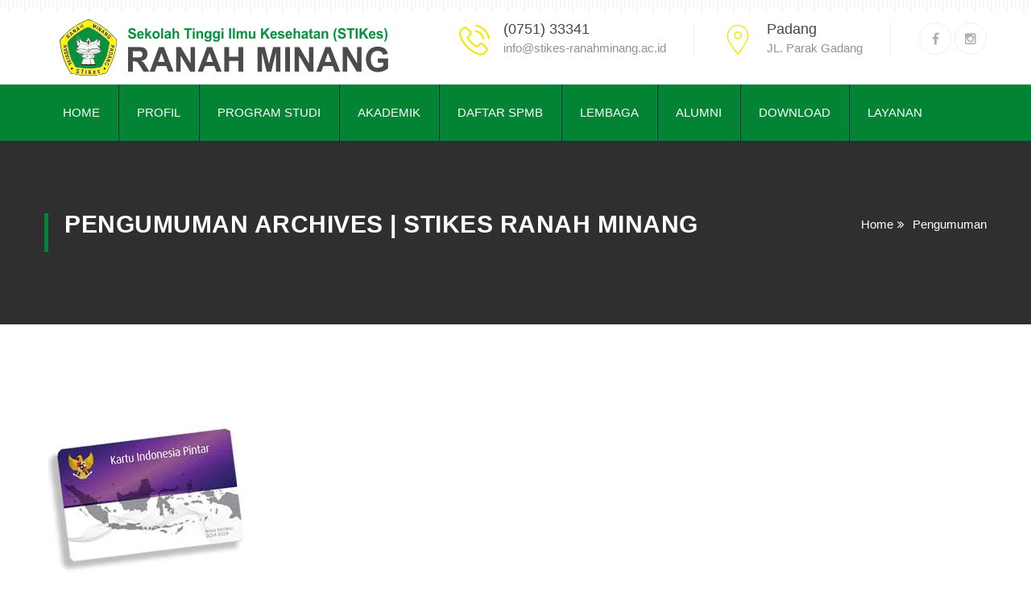

--- FILE ---
content_type: text/html; charset=UTF-8
request_url: https://www.stikes-ranahminang.ac.id/category/pengumuman/
body_size: 11566
content:
<!DOCTYPE html>
<html lang="id-ID">
	<head>
		 <!-- Basic -->
	    <meta charset="UTF-8">
	    <meta http-equiv="X-UA-Compatible" content="IE=edge">
		<meta name="viewport" content="width=device-width, initial-scale=1.0, maximum-scale=1.0, user-scalable=0">
		<!-- Favcon -->
				<meta name='robots' content='index, follow, max-image-preview:large, max-snippet:-1, max-video-preview:-1' />

	<!-- This site is optimized with the Yoast SEO plugin v22.1 - https://yoast.com/wordpress/plugins/seo/ -->
	<title>Pengumuman Archives | STIKES RANAH MINANG</title>
	<link rel="canonical" href="https://www.stikes-ranahminang.ac.id/category/pengumuman/" />
	<link rel="next" href="https://www.stikes-ranahminang.ac.id/category/pengumuman/page/2/" />
	<meta property="og:locale" content="id_ID" />
	<meta property="og:type" content="article" />
	<meta property="og:title" content="Pengumuman Archives | STIKES RANAH MINANG" />
	<meta property="og:url" content="https://www.stikes-ranahminang.ac.id/category/pengumuman/" />
	<meta property="og:site_name" content="STIKES RANAH MINANG" />
	<meta name="twitter:card" content="summary_large_image" />
	<script type="application/ld+json" class="yoast-schema-graph">{"@context":"https://schema.org","@graph":[{"@type":"CollectionPage","@id":"https://www.stikes-ranahminang.ac.id/category/pengumuman/","url":"https://www.stikes-ranahminang.ac.id/category/pengumuman/","name":"Pengumuman Archives | STIKES RANAH MINANG","isPartOf":{"@id":"https://www.stikes-ranahminang.ac.id/#website"},"primaryImageOfPage":{"@id":"https://www.stikes-ranahminang.ac.id/category/pengumuman/#primaryimage"},"image":{"@id":"https://www.stikes-ranahminang.ac.id/category/pengumuman/#primaryimage"},"thumbnailUrl":"https://www.stikes-ranahminang.ac.id/wp-content/uploads/2025/07/download-9.jpeg","breadcrumb":{"@id":"https://www.stikes-ranahminang.ac.id/category/pengumuman/#breadcrumb"},"inLanguage":"id-ID"},{"@type":"ImageObject","inLanguage":"id-ID","@id":"https://www.stikes-ranahminang.ac.id/category/pengumuman/#primaryimage","url":"https://www.stikes-ranahminang.ac.id/wp-content/uploads/2025/07/download-9.jpeg","contentUrl":"https://www.stikes-ranahminang.ac.id/wp-content/uploads/2025/07/download-9.jpeg","width":266,"height":190},{"@type":"BreadcrumbList","@id":"https://www.stikes-ranahminang.ac.id/category/pengumuman/#breadcrumb","itemListElement":[{"@type":"ListItem","position":1,"name":"Home","item":"https://www.stikes-ranahminang.ac.id/"},{"@type":"ListItem","position":2,"name":"Pengumuman"}]},{"@type":"WebSite","@id":"https://www.stikes-ranahminang.ac.id/#website","url":"https://www.stikes-ranahminang.ac.id/","name":"STIKES RANAH MINANG","description":"Menjadi Institusi yang unggul dan terdepan.","publisher":{"@id":"https://www.stikes-ranahminang.ac.id/#organization"},"potentialAction":[{"@type":"SearchAction","target":{"@type":"EntryPoint","urlTemplate":"https://www.stikes-ranahminang.ac.id/?s={search_term_string}"},"query-input":"required name=search_term_string"}],"inLanguage":"id-ID"},{"@type":"Organization","@id":"https://www.stikes-ranahminang.ac.id/#organization","name":"STIKES RANAH MINANG","url":"https://www.stikes-ranahminang.ac.id/","logo":{"@type":"ImageObject","inLanguage":"id-ID","@id":"https://www.stikes-ranahminang.ac.id/#/schema/logo/image/","url":"https://www.stikes-ranahminang.ac.id/wp-content/uploads/2017/07/STIKES-OK-LOGO-1.png","contentUrl":"https://www.stikes-ranahminang.ac.id/wp-content/uploads/2017/07/STIKES-OK-LOGO-1.png","width":88,"height":91,"caption":"STIKES RANAH MINANG"},"image":{"@id":"https://www.stikes-ranahminang.ac.id/#/schema/logo/image/"}}]}</script>
	<!-- / Yoast SEO plugin. -->


<link rel='dns-prefetch' href='//maps.google.com' />
<link rel='dns-prefetch' href='//fonts.googleapis.com' />
<link rel='dns-prefetch' href='//s.w.org' />
<link rel="alternate" type="application/rss+xml" title="STIKES RANAH MINANG &raquo; Feed" href="https://www.stikes-ranahminang.ac.id/feed/" />
<link rel="alternate" type="application/rss+xml" title="STIKES RANAH MINANG &raquo; Umpan Komentar" href="https://www.stikes-ranahminang.ac.id/comments/feed/" />
<link rel="alternate" type="application/rss+xml" title="STIKES RANAH MINANG &raquo; Pengumuman Umpan Kategori" href="https://www.stikes-ranahminang.ac.id/category/pengumuman/feed/" />
<script type="text/javascript">
window._wpemojiSettings = {"baseUrl":"https:\/\/s.w.org\/images\/core\/emoji\/13.1.0\/72x72\/","ext":".png","svgUrl":"https:\/\/s.w.org\/images\/core\/emoji\/13.1.0\/svg\/","svgExt":".svg","source":{"concatemoji":"https:\/\/www.stikes-ranahminang.ac.id\/wp-includes\/js\/wp-emoji-release.min.js?ver=5.9.12"}};
/*! This file is auto-generated */
!function(e,a,t){var n,r,o,i=a.createElement("canvas"),p=i.getContext&&i.getContext("2d");function s(e,t){var a=String.fromCharCode;p.clearRect(0,0,i.width,i.height),p.fillText(a.apply(this,e),0,0);e=i.toDataURL();return p.clearRect(0,0,i.width,i.height),p.fillText(a.apply(this,t),0,0),e===i.toDataURL()}function c(e){var t=a.createElement("script");t.src=e,t.defer=t.type="text/javascript",a.getElementsByTagName("head")[0].appendChild(t)}for(o=Array("flag","emoji"),t.supports={everything:!0,everythingExceptFlag:!0},r=0;r<o.length;r++)t.supports[o[r]]=function(e){if(!p||!p.fillText)return!1;switch(p.textBaseline="top",p.font="600 32px Arial",e){case"flag":return s([127987,65039,8205,9895,65039],[127987,65039,8203,9895,65039])?!1:!s([55356,56826,55356,56819],[55356,56826,8203,55356,56819])&&!s([55356,57332,56128,56423,56128,56418,56128,56421,56128,56430,56128,56423,56128,56447],[55356,57332,8203,56128,56423,8203,56128,56418,8203,56128,56421,8203,56128,56430,8203,56128,56423,8203,56128,56447]);case"emoji":return!s([10084,65039,8205,55357,56613],[10084,65039,8203,55357,56613])}return!1}(o[r]),t.supports.everything=t.supports.everything&&t.supports[o[r]],"flag"!==o[r]&&(t.supports.everythingExceptFlag=t.supports.everythingExceptFlag&&t.supports[o[r]]);t.supports.everythingExceptFlag=t.supports.everythingExceptFlag&&!t.supports.flag,t.DOMReady=!1,t.readyCallback=function(){t.DOMReady=!0},t.supports.everything||(n=function(){t.readyCallback()},a.addEventListener?(a.addEventListener("DOMContentLoaded",n,!1),e.addEventListener("load",n,!1)):(e.attachEvent("onload",n),a.attachEvent("onreadystatechange",function(){"complete"===a.readyState&&t.readyCallback()})),(n=t.source||{}).concatemoji?c(n.concatemoji):n.wpemoji&&n.twemoji&&(c(n.twemoji),c(n.wpemoji)))}(window,document,window._wpemojiSettings);
</script>
<style type="text/css">
img.wp-smiley,
img.emoji {
	display: inline !important;
	border: none !important;
	box-shadow: none !important;
	height: 1em !important;
	width: 1em !important;
	margin: 0 0.07em !important;
	vertical-align: -0.1em !important;
	background: none !important;
	padding: 0 !important;
}
</style>
	<link rel='stylesheet' id='wp-block-library-css'  href='https://www.stikes-ranahminang.ac.id/wp-includes/css/dist/block-library/style.min.css?ver=5.9.12' type='text/css' media='all' />
<style id='global-styles-inline-css' type='text/css'>
body{--wp--preset--color--black: #000000;--wp--preset--color--cyan-bluish-gray: #abb8c3;--wp--preset--color--white: #ffffff;--wp--preset--color--pale-pink: #f78da7;--wp--preset--color--vivid-red: #cf2e2e;--wp--preset--color--luminous-vivid-orange: #ff6900;--wp--preset--color--luminous-vivid-amber: #fcb900;--wp--preset--color--light-green-cyan: #7bdcb5;--wp--preset--color--vivid-green-cyan: #00d084;--wp--preset--color--pale-cyan-blue: #8ed1fc;--wp--preset--color--vivid-cyan-blue: #0693e3;--wp--preset--color--vivid-purple: #9b51e0;--wp--preset--gradient--vivid-cyan-blue-to-vivid-purple: linear-gradient(135deg,rgba(6,147,227,1) 0%,rgb(155,81,224) 100%);--wp--preset--gradient--light-green-cyan-to-vivid-green-cyan: linear-gradient(135deg,rgb(122,220,180) 0%,rgb(0,208,130) 100%);--wp--preset--gradient--luminous-vivid-amber-to-luminous-vivid-orange: linear-gradient(135deg,rgba(252,185,0,1) 0%,rgba(255,105,0,1) 100%);--wp--preset--gradient--luminous-vivid-orange-to-vivid-red: linear-gradient(135deg,rgba(255,105,0,1) 0%,rgb(207,46,46) 100%);--wp--preset--gradient--very-light-gray-to-cyan-bluish-gray: linear-gradient(135deg,rgb(238,238,238) 0%,rgb(169,184,195) 100%);--wp--preset--gradient--cool-to-warm-spectrum: linear-gradient(135deg,rgb(74,234,220) 0%,rgb(151,120,209) 20%,rgb(207,42,186) 40%,rgb(238,44,130) 60%,rgb(251,105,98) 80%,rgb(254,248,76) 100%);--wp--preset--gradient--blush-light-purple: linear-gradient(135deg,rgb(255,206,236) 0%,rgb(152,150,240) 100%);--wp--preset--gradient--blush-bordeaux: linear-gradient(135deg,rgb(254,205,165) 0%,rgb(254,45,45) 50%,rgb(107,0,62) 100%);--wp--preset--gradient--luminous-dusk: linear-gradient(135deg,rgb(255,203,112) 0%,rgb(199,81,192) 50%,rgb(65,88,208) 100%);--wp--preset--gradient--pale-ocean: linear-gradient(135deg,rgb(255,245,203) 0%,rgb(182,227,212) 50%,rgb(51,167,181) 100%);--wp--preset--gradient--electric-grass: linear-gradient(135deg,rgb(202,248,128) 0%,rgb(113,206,126) 100%);--wp--preset--gradient--midnight: linear-gradient(135deg,rgb(2,3,129) 0%,rgb(40,116,252) 100%);--wp--preset--duotone--dark-grayscale: url('#wp-duotone-dark-grayscale');--wp--preset--duotone--grayscale: url('#wp-duotone-grayscale');--wp--preset--duotone--purple-yellow: url('#wp-duotone-purple-yellow');--wp--preset--duotone--blue-red: url('#wp-duotone-blue-red');--wp--preset--duotone--midnight: url('#wp-duotone-midnight');--wp--preset--duotone--magenta-yellow: url('#wp-duotone-magenta-yellow');--wp--preset--duotone--purple-green: url('#wp-duotone-purple-green');--wp--preset--duotone--blue-orange: url('#wp-duotone-blue-orange');--wp--preset--font-size--small: 13px;--wp--preset--font-size--medium: 20px;--wp--preset--font-size--large: 36px;--wp--preset--font-size--x-large: 42px;}.has-black-color{color: var(--wp--preset--color--black) !important;}.has-cyan-bluish-gray-color{color: var(--wp--preset--color--cyan-bluish-gray) !important;}.has-white-color{color: var(--wp--preset--color--white) !important;}.has-pale-pink-color{color: var(--wp--preset--color--pale-pink) !important;}.has-vivid-red-color{color: var(--wp--preset--color--vivid-red) !important;}.has-luminous-vivid-orange-color{color: var(--wp--preset--color--luminous-vivid-orange) !important;}.has-luminous-vivid-amber-color{color: var(--wp--preset--color--luminous-vivid-amber) !important;}.has-light-green-cyan-color{color: var(--wp--preset--color--light-green-cyan) !important;}.has-vivid-green-cyan-color{color: var(--wp--preset--color--vivid-green-cyan) !important;}.has-pale-cyan-blue-color{color: var(--wp--preset--color--pale-cyan-blue) !important;}.has-vivid-cyan-blue-color{color: var(--wp--preset--color--vivid-cyan-blue) !important;}.has-vivid-purple-color{color: var(--wp--preset--color--vivid-purple) !important;}.has-black-background-color{background-color: var(--wp--preset--color--black) !important;}.has-cyan-bluish-gray-background-color{background-color: var(--wp--preset--color--cyan-bluish-gray) !important;}.has-white-background-color{background-color: var(--wp--preset--color--white) !important;}.has-pale-pink-background-color{background-color: var(--wp--preset--color--pale-pink) !important;}.has-vivid-red-background-color{background-color: var(--wp--preset--color--vivid-red) !important;}.has-luminous-vivid-orange-background-color{background-color: var(--wp--preset--color--luminous-vivid-orange) !important;}.has-luminous-vivid-amber-background-color{background-color: var(--wp--preset--color--luminous-vivid-amber) !important;}.has-light-green-cyan-background-color{background-color: var(--wp--preset--color--light-green-cyan) !important;}.has-vivid-green-cyan-background-color{background-color: var(--wp--preset--color--vivid-green-cyan) !important;}.has-pale-cyan-blue-background-color{background-color: var(--wp--preset--color--pale-cyan-blue) !important;}.has-vivid-cyan-blue-background-color{background-color: var(--wp--preset--color--vivid-cyan-blue) !important;}.has-vivid-purple-background-color{background-color: var(--wp--preset--color--vivid-purple) !important;}.has-black-border-color{border-color: var(--wp--preset--color--black) !important;}.has-cyan-bluish-gray-border-color{border-color: var(--wp--preset--color--cyan-bluish-gray) !important;}.has-white-border-color{border-color: var(--wp--preset--color--white) !important;}.has-pale-pink-border-color{border-color: var(--wp--preset--color--pale-pink) !important;}.has-vivid-red-border-color{border-color: var(--wp--preset--color--vivid-red) !important;}.has-luminous-vivid-orange-border-color{border-color: var(--wp--preset--color--luminous-vivid-orange) !important;}.has-luminous-vivid-amber-border-color{border-color: var(--wp--preset--color--luminous-vivid-amber) !important;}.has-light-green-cyan-border-color{border-color: var(--wp--preset--color--light-green-cyan) !important;}.has-vivid-green-cyan-border-color{border-color: var(--wp--preset--color--vivid-green-cyan) !important;}.has-pale-cyan-blue-border-color{border-color: var(--wp--preset--color--pale-cyan-blue) !important;}.has-vivid-cyan-blue-border-color{border-color: var(--wp--preset--color--vivid-cyan-blue) !important;}.has-vivid-purple-border-color{border-color: var(--wp--preset--color--vivid-purple) !important;}.has-vivid-cyan-blue-to-vivid-purple-gradient-background{background: var(--wp--preset--gradient--vivid-cyan-blue-to-vivid-purple) !important;}.has-light-green-cyan-to-vivid-green-cyan-gradient-background{background: var(--wp--preset--gradient--light-green-cyan-to-vivid-green-cyan) !important;}.has-luminous-vivid-amber-to-luminous-vivid-orange-gradient-background{background: var(--wp--preset--gradient--luminous-vivid-amber-to-luminous-vivid-orange) !important;}.has-luminous-vivid-orange-to-vivid-red-gradient-background{background: var(--wp--preset--gradient--luminous-vivid-orange-to-vivid-red) !important;}.has-very-light-gray-to-cyan-bluish-gray-gradient-background{background: var(--wp--preset--gradient--very-light-gray-to-cyan-bluish-gray) !important;}.has-cool-to-warm-spectrum-gradient-background{background: var(--wp--preset--gradient--cool-to-warm-spectrum) !important;}.has-blush-light-purple-gradient-background{background: var(--wp--preset--gradient--blush-light-purple) !important;}.has-blush-bordeaux-gradient-background{background: var(--wp--preset--gradient--blush-bordeaux) !important;}.has-luminous-dusk-gradient-background{background: var(--wp--preset--gradient--luminous-dusk) !important;}.has-pale-ocean-gradient-background{background: var(--wp--preset--gradient--pale-ocean) !important;}.has-electric-grass-gradient-background{background: var(--wp--preset--gradient--electric-grass) !important;}.has-midnight-gradient-background{background: var(--wp--preset--gradient--midnight) !important;}.has-small-font-size{font-size: var(--wp--preset--font-size--small) !important;}.has-medium-font-size{font-size: var(--wp--preset--font-size--medium) !important;}.has-large-font-size{font-size: var(--wp--preset--font-size--large) !important;}.has-x-large-font-size{font-size: var(--wp--preset--font-size--x-large) !important;}
</style>
<link rel='stylesheet' id='contact-form-7-css'  href='https://www.stikes-ranahminang.ac.id/wp-content/plugins/contact-form-7/includes/css/styles.css?ver=5.8.7' type='text/css' media='all' />
<link rel='stylesheet' id='wpdm-font-awesome-css'  href='https://www.stikes-ranahminang.ac.id/wp-content/plugins/download-manager/assets/fontawesome/css/all.min.css?ver=5.9.12' type='text/css' media='all' />
<link rel='stylesheet' id='wpdm-frontend-css-css'  href='https://www.stikes-ranahminang.ac.id/wp-content/plugins/download-manager/assets/bootstrap/css/bootstrap.min.css?ver=5.9.12' type='text/css' media='all' />
<link rel='stylesheet' id='wpdm-front-css'  href='https://www.stikes-ranahminang.ac.id/wp-content/plugins/download-manager/assets/css/front.css?ver=5.9.12' type='text/css' media='all' />
<link rel='stylesheet' id='rs-plugin-settings-css'  href='https://www.stikes-ranahminang.ac.id/wp-content/plugins/revslider/public/assets/css/settings.css?ver=5.3.1' type='text/css' media='all' />
<style id='rs-plugin-settings-inline-css' type='text/css'>
#rs-demo-id {}
</style>
<link rel='stylesheet' id='bootstrap-css'  href='https://www.stikes-ranahminang.ac.id/wp-content/themes/homemaker/css/bootstrap.css?ver=5.9.12' type='text/css' media='all' />
<link rel='stylesheet' id='bootstrap-select-css'  href='https://www.stikes-ranahminang.ac.id/wp-content/themes/homemaker/css/bootstrap-select.css?ver=5.9.12' type='text/css' media='all' />
<link rel='stylesheet' id='settings-css'  href='https://www.stikes-ranahminang.ac.id/wp-content/themes/homemaker/css/settings.css?ver=5.9.12' type='text/css' media='all' />
<link rel='stylesheet' id='layers-css'  href='https://www.stikes-ranahminang.ac.id/wp-content/themes/homemaker/css/layers.css?ver=5.9.12' type='text/css' media='all' />
<link rel='stylesheet' id='navigation-css'  href='https://www.stikes-ranahminang.ac.id/wp-content/themes/homemaker/css/navigation.css?ver=5.9.12' type='text/css' media='all' />
<link rel='stylesheet' id='font-awesome.min-css'  href='https://www.stikes-ranahminang.ac.id/wp-content/themes/homemaker/css/font-awesome.min.css?ver=5.9.12' type='text/css' media='all' />
<link rel='stylesheet' id='flaticon-css'  href='https://www.stikes-ranahminang.ac.id/wp-content/themes/homemaker/css/flaticon.css?ver=5.9.12' type='text/css' media='all' />
<link rel='stylesheet' id='owl-css'  href='https://www.stikes-ranahminang.ac.id/wp-content/themes/homemaker/css/owl.carousel.css?ver=5.9.12' type='text/css' media='all' />
<link rel='stylesheet' id='owl-theme-css'  href='https://www.stikes-ranahminang.ac.id/wp-content/themes/homemaker/css/owl.theme.css?ver=5.9.12' type='text/css' media='all' />
<link rel='stylesheet' id='animate-css'  href='https://www.stikes-ranahminang.ac.id/wp-content/themes/homemaker/css/animate.css?ver=5.9.12' type='text/css' media='all' />
<link rel='stylesheet' id='hover-css'  href='https://www.stikes-ranahminang.ac.id/wp-content/themes/homemaker/css/hover.css?ver=5.9.12' type='text/css' media='all' />
<link rel='stylesheet' id='fancybox-css'  href='https://www.stikes-ranahminang.ac.id/wp-content/themes/homemaker/css/jquery.fancybox.css?ver=5.9.12' type='text/css' media='all' />
<link rel='stylesheet' id='homemaker_main-style-css'  href='https://www.stikes-ranahminang.ac.id/wp-content/themes/homemaker/style.css?ver=5.9.12' type='text/css' media='all' />
<link rel='stylesheet' id='homemaker_responsive-css'  href='https://www.stikes-ranahminang.ac.id/wp-content/themes/homemaker/css/responsive.css?ver=5.9.12' type='text/css' media='all' />
<link rel='stylesheet' id='homemaker_custom-style-css'  href='https://www.stikes-ranahminang.ac.id/wp-content/themes/homemaker/css/custom.css?ver=5.9.12' type='text/css' media='all' />
<link rel='stylesheet' id='homemaker-theme-slug-fonts-css'  href='https://fonts.googleapis.com/css?family=Hind%3A400%2C100%2C200%2C300%2C500%2C600%2C700%2C800%2C900%7CRaleway%3A400%2C100%2C200%2C300%2C500%2C600%2C700%2C800%2C900%7CPlayfair+Display%3A400%2C400italic%2C700%2C700italic%2C900%2C900italic%7CPT+Sans%3A400%2C400italic%2C700%2C700italic&#038;subset=latin%2Clatin-ext' type='text/css' media='all' />
<script type='text/javascript' src='https://www.stikes-ranahminang.ac.id/wp-includes/js/jquery/jquery.min.js?ver=3.6.0' id='jquery-core-js'></script>
<script type='text/javascript' src='https://www.stikes-ranahminang.ac.id/wp-includes/js/jquery/jquery-migrate.min.js?ver=3.3.2' id='jquery-migrate-js'></script>
<script type='text/javascript' src='https://www.stikes-ranahminang.ac.id/wp-content/plugins/download-manager/assets/bootstrap/js/popper.min.js?ver=5.9.12' id='wpdm-poper-js'></script>
<script type='text/javascript' src='https://www.stikes-ranahminang.ac.id/wp-content/plugins/download-manager/assets/bootstrap/js/bootstrap.min.js?ver=5.9.12' id='wpdm-frontend-js-js'></script>
<script type='text/javascript' id='wpdm-frontjs-js-extra'>
/* <![CDATA[ */
var wpdm_url = {"home":"https:\/\/www.stikes-ranahminang.ac.id\/","site":"https:\/\/www.stikes-ranahminang.ac.id\/","ajax":"https:\/\/www.stikes-ranahminang.ac.id\/wp-admin\/admin-ajax.php"};
var wpdm_js = {"spinner":"<i class=\"fas fa-sun fa-spin\"><\/i>","client_id":"087ecdfb041dd70c55d3089cd9d5870a"};
var wpdm_strings = {"pass_var":"Password Verified!","pass_var_q":"Please click following button to start download.","start_dl":"Start Download"};
/* ]]> */
</script>
<script type='text/javascript' src='https://www.stikes-ranahminang.ac.id/wp-content/plugins/download-manager/assets/js/front.js?ver=3.2.86' id='wpdm-frontjs-js'></script>
<script type='text/javascript' src='https://www.stikes-ranahminang.ac.id/wp-content/plugins/revslider/public/assets/js/jquery.themepunch.tools.min.js?ver=5.3.1' id='tp-tools-js'></script>
<script type='text/javascript' src='https://www.stikes-ranahminang.ac.id/wp-content/plugins/revslider/public/assets/js/jquery.themepunch.revolution.min.js?ver=5.3.1' id='revmin-js'></script>
<script type='text/javascript' src='https://maps.google.com/maps/api/js?key&#038;ver=5.9.12' id='homemaker_map_api-js'></script>
<!--[if lt IE 9]>
<script type='text/javascript' src='https://www.stikes-ranahminang.ac.id/wp-content/themes/homemaker/js/html5shiv.js?ver=5.9.12' id='html5shiv-js'></script>
<![endif]-->
<!--[if lt IE 9]>
<script type='text/javascript' src='https://www.stikes-ranahminang.ac.id/wp-content/themes/homemaker/js/respond.min.js?ver=5.9.12' id='respond-min-js'></script>
<![endif]-->
<link rel="https://api.w.org/" href="https://www.stikes-ranahminang.ac.id/wp-json/" /><link rel="alternate" type="application/json" href="https://www.stikes-ranahminang.ac.id/wp-json/wp/v2/categories/29" /><link rel="EditURI" type="application/rsd+xml" title="RSD" href="https://www.stikes-ranahminang.ac.id/xmlrpc.php?rsd" />
<link rel="wlwmanifest" type="application/wlwmanifest+xml" href="https://www.stikes-ranahminang.ac.id/wp-includes/wlwmanifest.xml" /> 
<meta name="generator" content="WordPress 5.9.12" />
<meta name="generator" content="Powered by Visual Composer - drag and drop page builder for WordPress."/>
<!--[if lte IE 9]><link rel="stylesheet" type="text/css" href="https://www.stikes-ranahminang.ac.id/wp-content/plugins/js_composer/assets/css/vc_lte_ie9.min.css" media="screen"><![endif]--><meta name="generator" content="Powered by Slider Revolution 5.3.1 - responsive, Mobile-Friendly Slider Plugin for WordPress with comfortable drag and drop interface." />
<link rel="icon" href="https://www.stikes-ranahminang.ac.id/wp-content/uploads/2017/07/STIKES-OK-LOGO-1-72x72.png" sizes="32x32" />
<link rel="icon" href="https://www.stikes-ranahminang.ac.id/wp-content/uploads/2017/07/STIKES-OK-LOGO-1.png" sizes="192x192" />
<link rel="apple-touch-icon" href="https://www.stikes-ranahminang.ac.id/wp-content/uploads/2017/07/STIKES-OK-LOGO-1.png" />
<meta name="msapplication-TileImage" content="https://www.stikes-ranahminang.ac.id/wp-content/uploads/2017/07/STIKES-OK-LOGO-1.png" />
<noscript><style type="text/css"> .wpb_animate_when_almost_visible { opacity: 1; }</style></noscript><meta name="generator" content="WordPress Download Manager 3.2.86" />
                <style>
        /* WPDM Link Template Styles */        </style>
                <style>

            :root {
                --color-primary: #4a8eff;
                --color-primary-rgb: 74, 142, 255;
                --color-primary-hover: #5998ff;
                --color-primary-active: #3281ff;
                --color-secondary: #6c757d;
                --color-secondary-rgb: 108, 117, 125;
                --color-secondary-hover: #6c757d;
                --color-secondary-active: #6c757d;
                --color-success: #018e11;
                --color-success-rgb: 1, 142, 17;
                --color-success-hover: #0aad01;
                --color-success-active: #0c8c01;
                --color-info: #2CA8FF;
                --color-info-rgb: 44, 168, 255;
                --color-info-hover: #2CA8FF;
                --color-info-active: #2CA8FF;
                --color-warning: #FFB236;
                --color-warning-rgb: 255, 178, 54;
                --color-warning-hover: #FFB236;
                --color-warning-active: #FFB236;
                --color-danger: #ff5062;
                --color-danger-rgb: 255, 80, 98;
                --color-danger-hover: #ff5062;
                --color-danger-active: #ff5062;
                --color-green: #30b570;
                --color-blue: #0073ff;
                --color-purple: #8557D3;
                --color-red: #ff5062;
                --color-muted: rgba(69, 89, 122, 0.6);
                --wpdm-font: "Rubik", -apple-system, BlinkMacSystemFont, "Segoe UI", Roboto, Helvetica, Arial, sans-serif, "Apple Color Emoji", "Segoe UI Emoji", "Segoe UI Symbol";
            }

            .wpdm-download-link.btn.btn-primary {
                border-radius: 4px;
            }


        </style>
        	</head>
	<body class="archive category category-pengumuman category-29 wpb-js-composer js-comp-ver-5.0.1 vc_responsive">
	<div class="main-page-wrapper">
        
	<!-- Header _________________________________ -->
	<header class="main-header">
		<div class="top-header">
			<div class="container">
				
			<div class="right-side float-right">
					<ul>
																						</ul>
				</div> <!-- /.right-side -->
			</div>
		</div> <!-- /.top-header -->


		<div class="bottom-header">
			<div class="container">
				<div class="logo float-left">
								<a href="https://www.stikes-ranahminang.ac.id/"><img src="http://stikes-ranahminang.ac.id/wp-content/uploads/2017/07/dief-ok-logo.png" alt="image"></a>
							</div>

				<div class="right-side float-right">
									<div class="single-content float-left bar-fix">
						<i class="ficon flaticon-call-line"></i>
						<p>(0751) 33341 </p>
						<span><a href="/cdn-cgi/l/email-protection" class="__cf_email__" data-cfemail="fe97909891be8d8a97959b8dd38c9f909f969397909f9099d09f9dd0979a">[email&#160;protected]</a></span>
					</div> <!-- /.single-content -->
                									<div class="single-content float-left bar-fix">
						<i class="ficon flaticon-map-line"></i>
						<p>Padang</p>
						<span>JL. Parak Gadang</span>
					</div> <!-- /.single-content -->
					
        					<div class="single-content float-left">
						<ul>
							
					<li><a href="https://web.facebook.com/stikesramin/" class="tran3s round-border icon"><i class="fa fa-facebook" aria-hidden="true"></i></a></li>
						
					<li><a href="https://www.instagram.com/info.stikesranahminang/" class="tran3s round-border icon"><i class="fa fa-instagram" aria-hidden="true"></i></a></li>
							
						</ul>
					</div> <!-- /.single-content -->
			        				</div> <!-- /.right-side -->
			</div> <!-- /.container -->
		</div> <!-- /.bottom-header -->
	</header>



	<!-- Theme Main Menu ____________________________ -->
	<div class="main-menu">
		<div class="container">
			<!-- Menu -->
			<nav class="navbar">
			   <!-- Brand and toggle get grouped for better mobile display -->
			   <div class="navbar-header">
				 <button type="button" class="navbar-toggle collapsed" data-toggle="collapse" data-target="#navbar-collapse-1" aria-expanded="false">
				   <span class="sr-only">Toggle navigation</span>
				   <span class="icon-bar"></span>
				   <span class="icon-bar"></span>
				   <span class="icon-bar"></span>
				 </button>
			   </div>
			   <!-- Collect the nav links, forms, and other content for toggling -->
			   <div class="collapse navbar-collapse" id="navbar-collapse-1">
				 <ul class="nav navbar-nav">
				   <li id="menu-item-691" class="menu-item menu-item-type-custom menu-item-object-custom menu-item-691"><a title="HOME" href="http://stikes-ranahminang.ac.id" class="hvr-underline-from-left1" data-scroll data-options="easing: easeOutQuart">HOME</a></li>
<li id="menu-item-926" class="menu-item menu-item-type-post_type menu-item-object-page menu-item-has-children menu-item-926 dropdown"><a title="PROFIL" href="https://www.stikes-ranahminang.ac.id/profil/" data-toggle="dropdown1" class="hvr-underline-from-left1" aria-expanded="false" data-scroll data-options="easing: easeOutQuart">PROFIL</a>
<ul role="menu" class="submenu">
	<li id="menu-item-931" class="menu-item menu-item-type-post_type menu-item-object-page menu-item-931"><a title="SEJARAH" href="https://www.stikes-ranahminang.ac.id/profil/sejarah/">SEJARAH</a></li>
	<li id="menu-item-930" class="menu-item menu-item-type-post_type menu-item-object-page menu-item-930"><a title="VISI &#038; MISI" href="https://www.stikes-ranahminang.ac.id/profil/visi-misi/">VISI &#038; MISI</a></li>
	<li id="menu-item-929" class="menu-item menu-item-type-post_type menu-item-object-page menu-item-929"><a title="STRUKTUR ORGANISASI" href="https://www.stikes-ranahminang.ac.id/profil/struktur-organisasi/">STRUKTUR ORGANISASI</a></li>
	<li id="menu-item-928" class="menu-item menu-item-type-post_type menu-item-object-page menu-item-928"><a title="FASILITAS" href="https://www.stikes-ranahminang.ac.id/profil/fasilitas/">FASILITAS</a></li>
</ul>
</li>
<li id="menu-item-919" class="menu-item menu-item-type-post_type menu-item-object-page menu-item-has-children menu-item-919 dropdown"><a title="PROGRAM STUDI" href="https://www.stikes-ranahminang.ac.id/program-studi/" data-toggle="dropdown1" class="hvr-underline-from-left1" aria-expanded="false" data-scroll data-options="easing: easeOutQuart">PROGRAM STUDI</a>
<ul role="menu" class="submenu">
	<li id="menu-item-925" class="menu-item menu-item-type-post_type menu-item-object-page menu-item-925"><a title="PROFESI NERS" href="https://www.stikes-ranahminang.ac.id/program-studi/profesi-ners/">PROFESI NERS</a></li>
	<li id="menu-item-924" class="menu-item menu-item-type-post_type menu-item-object-page menu-item-924"><a title="S1 KEPERAWATAN" href="https://www.stikes-ranahminang.ac.id/program-studi/s1-keperawatan/">S1 KEPERAWATAN</a></li>
	<li id="menu-item-1490" class="menu-item menu-item-type-custom menu-item-object-custom menu-item-1490"><a title="D3 FARMASI" href="https://www.stikes-ranahminang.ac.id/program-studi/d3-akademi-farmasi/">D3 FARMASI</a></li>
	<li id="menu-item-115038" class="menu-item menu-item-type-custom menu-item-object-custom menu-item-115038"><a title="D3 KEBIDANAN" href="#">D3 KEBIDANAN</a></li>
</ul>
</li>
<li id="menu-item-958" class="menu-item menu-item-type-post_type menu-item-object-page menu-item-has-children menu-item-958 dropdown"><a title="AKADEMIK" href="https://www.stikes-ranahminang.ac.id/akademik/" data-toggle="dropdown1" class="hvr-underline-from-left1" aria-expanded="false" data-scroll data-options="easing: easeOutQuart">AKADEMIK</a>
<ul role="menu" class="submenu">
	<li id="menu-item-959" class="menu-item menu-item-type-post_type menu-item-object-page menu-item-959"><a title="KALENDER AKADEMIK" href="https://www.stikes-ranahminang.ac.id/akademik/kalender-akademik/">KALENDER AKADEMIK</a></li>
	<li id="menu-item-962" class="menu-item menu-item-type-post_type menu-item-object-page menu-item-962"><a title="PERATURAN AKADEMIK" href="https://www.stikes-ranahminang.ac.id/akademik/peraturan-akademik/">PERATURAN AKADEMIK</a></li>
	<li id="menu-item-963" class="menu-item menu-item-type-post_type menu-item-object-page menu-item-963"><a title="SOP" href="https://www.stikes-ranahminang.ac.id/akademik/sop/">SOP</a></li>
	<li id="menu-item-960" class="menu-item menu-item-type-post_type menu-item-object-page menu-item-960"><a title="KERJA SAMA" href="https://www.stikes-ranahminang.ac.id/akademik/kerja-sama/">KERJA SAMA</a></li>
</ul>
</li>
<li id="menu-item-1044" class="menu-item menu-item-type-custom menu-item-object-custom menu-item-1044"><a title="DAFTAR SPMB" href="http://pmb.stikes-ranahminang.ac.id" class="hvr-underline-from-left1" data-scroll data-options="easing: easeOutQuart">DAFTAR SPMB</a></li>
<li id="menu-item-1083" class="menu-item menu-item-type-post_type menu-item-object-page menu-item-has-children menu-item-1083 dropdown"><a title="LEMBAGA" href="https://www.stikes-ranahminang.ac.id/lembaga/" data-toggle="dropdown1" class="hvr-underline-from-left1" aria-expanded="false" data-scroll data-options="easing: easeOutQuart">LEMBAGA</a>
<ul role="menu" class="submenu">
	<li id="menu-item-1084" class="menu-item menu-item-type-post_type menu-item-object-page menu-item-1084"><a title="LPPM" href="https://www.stikes-ranahminang.ac.id/lembaga/bpm/">LPPM</a></li>
	<li id="menu-item-1087" class="menu-item menu-item-type-post_type menu-item-object-page menu-item-1087"><a title="BPM" href="https://www.stikes-ranahminang.ac.id/lembaga/bpm-2/">BPM</a></li>
	<li id="menu-item-1378" class="menu-item menu-item-type-custom menu-item-object-custom menu-item-1378"><a title="BEM" href="http://www.bem.stikes-ranahminang.ac.id">BEM</a></li>
</ul>
</li>
<li id="menu-item-1045" class="menu-item menu-item-type-custom menu-item-object-custom menu-item-has-children menu-item-1045 dropdown"><a title="ALUMNI" href="http://stikes-ranahminang.ac.id" data-toggle="dropdown1" class="hvr-underline-from-left1" aria-expanded="false" data-scroll data-options="easing: easeOutQuart">ALUMNI</a>
<ul role="menu" class="submenu">
	<li id="menu-item-2029" class="menu-item menu-item-type-post_type menu-item-object-page menu-item-2029"><a title="PUSAT KARIR" href="https://www.stikes-ranahminang.ac.id/pusat-karir/">PUSAT KARIR</a></li>
	<li id="menu-item-1046" class="menu-item menu-item-type-custom menu-item-object-custom menu-item-1046"><a title="TRACERT STUDY" href="http://www.stikes-ranahminang.ac.id/mhsw-alumni/">TRACERT STUDY</a></li>
</ul>
</li>
<li id="menu-item-917" class="menu-item menu-item-type-post_type menu-item-object-page menu-item-has-children menu-item-917 dropdown"><a title="DOWNLOAD" href="https://www.stikes-ranahminang.ac.id/download/" data-toggle="dropdown1" class="hvr-underline-from-left1" aria-expanded="false" data-scroll data-options="easing: easeOutQuart">DOWNLOAD</a>
<ul role="menu" class="submenu">
	<li id="menu-item-120858" class="menu-item menu-item-type-custom menu-item-object-custom menu-item-120858"><a title="RPS" href="https://drive.google.com/drive/folders/1u5EDId8M-dp79lTdjAQhCAojSnZIcGJI?usp=drive_link">RPS</a></li>
	<li id="menu-item-1468" class="menu-item menu-item-type-post_type menu-item-object-wpdmpro menu-item-has-children menu-item-1468 dropdown"><a title="AKREDITASI" href="https://www.stikes-ranahminang.ac.id/download/akreditasi/">AKREDITASI</a>
	<ul role="menu" class="submenu">
		<li id="menu-item-1488" class="menu-item menu-item-type-post_type menu-item-object-wpdmpro menu-item-1488"><a title="Sertifikat LAMPTKes D4 Bidan 2016-2021" href="https://www.stikes-ranahminang.ac.id/download/sertifikat-lamptkes-d4-bidan-2016-2021/">Sertifikat LAMPTKes D4 Bidan 2016-2021</a></li>
		<li id="menu-item-1477" class="menu-item menu-item-type-post_type menu-item-object-wpdmpro menu-item-1477"><a title="Sertifikat BANPT DIII Keb 2013-2018" href="https://www.stikes-ranahminang.ac.id/download/sertifikat-banpt-diii-keb-2013-2018/">Sertifikat BANPT DIII Keb 2013-2018</a></li>
		<li id="menu-item-1478" class="menu-item menu-item-type-post_type menu-item-object-wpdmpro menu-item-1478"><a title="Sertifikat BANPT Bidan Pendidik 2014-2019" href="https://www.stikes-ranahminang.ac.id/download/sertifikat-banpt-bidan-pendidik-2014-2019/">Sertifikat BANPT Bidan Pendidik 2014-2019</a></li>
		<li id="menu-item-1476" class="menu-item menu-item-type-post_type menu-item-object-wpdmpro menu-item-1476"><a title="Sertifikat BANPT DIII Kep 2013-2018" href="https://www.stikes-ranahminang.ac.id/download/sertifikat-banpt-diii-kep-2013-2018/">Sertifikat BANPT DIII Kep 2013-2018</a></li>
		<li id="menu-item-1460" class="menu-item menu-item-type-post_type menu-item-object-wpdmpro menu-item-1460"><a title="Sertifikat Lamptkes SKep 2016-2021" href="https://www.stikes-ranahminang.ac.id/download/sertifikat-lamptkes-skep/">Sertifikat Lamptkes SKep 2016-2021</a></li>
		<li id="menu-item-1461" class="menu-item menu-item-type-post_type menu-item-object-wpdmpro menu-item-1461"><a title="Sertifikat Lamptkes Ners 2016-2021" href="https://www.stikes-ranahminang.ac.id/download/sertifikat-lamptkes-ners/">Sertifikat Lamptkes Ners 2016-2021</a></li>
	</ul>
</li>
	<li id="menu-item-1469" class="menu-item menu-item-type-post_type menu-item-object-wpdmpro menu-item-has-children menu-item-1469 dropdown"><a title="SIAKAD" href="https://www.stikes-ranahminang.ac.id/download/siakad/">SIAKAD</a>
	<ul role="menu" class="submenu">
		<li id="menu-item-1464" class="menu-item menu-item-type-post_type menu-item-object-wpdmpro menu-item-has-children menu-item-1464 dropdown"><a title="Tutorial Penggunaan SIAKAD Untuk Mahasiswa" href="https://www.stikes-ranahminang.ac.id/download/tutorial-penggunaan-siakad-untuk-mahasiswa/">Tutorial Penggunaan SIAKAD Untuk Mahasiswa</a>
		<ul role="menu" class="submenu">
			<li id="menu-item-1463" class="menu-item menu-item-type-post_type menu-item-object-wpdmpro menu-item-1463"><a title="Tutorial Penggunaan SIAKAD untuk Dosen" href="https://www.stikes-ranahminang.ac.id/download/tutorial-penggunaan-siakad-untuk-dosen/">Tutorial Penggunaan SIAKAD untuk Dosen</a></li>
		</ul>
</li>
	</ul>
</li>
</ul>
</li>
<li id="menu-item-918" class="menu-item menu-item-type-post_type menu-item-object-page menu-item-has-children menu-item-918 dropdown"><a title="LAYANAN" href="https://www.stikes-ranahminang.ac.id/layanan/" data-toggle="dropdown1" class="hvr-underline-from-left1" aria-expanded="false" data-scroll data-options="easing: easeOutQuart">LAYANAN</a>
<ul role="menu" class="submenu">
	<li id="menu-item-1591" class="menu-item menu-item-type-custom menu-item-object-custom menu-item-1591"><a title="SISTER" href="http://sister.stikes-ranahminang.ac.id/">SISTER</a></li>
	<li id="menu-item-1040" class="menu-item menu-item-type-custom menu-item-object-custom menu-item-1040"><a title="SIAKAD" href="http://siakad.stikes-ranahminang.ac.id">SIAKAD</a></li>
	<li id="menu-item-1041" class="menu-item menu-item-type-custom menu-item-object-custom menu-item-1041"><a title="E-LEARNING" href="http://elearning.stikes-ranahminang.ac.id/">E-LEARNING</a></li>
	<li id="menu-item-1042" class="menu-item menu-item-type-custom menu-item-object-custom menu-item-1042"><a title="EJOURNAL" href="http://ejournal.stikes-ranahminang.ac.id/">EJOURNAL</a></li>
	<li id="menu-item-1043" class="menu-item menu-item-type-custom menu-item-object-custom menu-item-1043"><a title="PERPUSTAKAAN DIGITAL" href="http://digilib.stikes-ranahminang.ac.id">PERPUSTAKAAN DIGITAL</a></li>
	<li id="menu-item-1047" class="menu-item menu-item-type-custom menu-item-object-custom menu-item-1047"><a title="WISUDA ONLINE" href="http://wisuda.stikes-ranahminang.ac.id">WISUDA ONLINE</a></li>
</ul>
</li>
				 </ul>
			   </div><!-- /.navbar-collapse -->
			</nav>
		
		</div> <!-- /.container -->
	</div> <!-- /.main-menu -->
<!--Start breadcrumb area-->
<div class="inner-banner" >
				<div class="opacity">
					<div class="container">
						<h2 class="float-left">Pengumuman Archives | STIKES RANAH MINANG</h2>
						
							<ul class="breadcrumb1 float-right"><li><a href="https://www.stikes-ranahminang.ac.id/">Home</a></li><li><a href="https://www.stikes-ranahminang.ac.id/category/pengumuman/">Pengumuman</a></li></ul>						
					</div> <!-- /.container -->
				</div> <!-- /.opacity -->
			</div><!-- /.inner-banner -->
<section class="blog_container blog_container_deatils_leftbar" id="blog-post">
				<div class="container">
					<div class="row">
						<!-- .blog-content -->
				                <!-- sidebar area -->
						
				<div class=" col-lg-9 col-md-9 col-sm-12 col-xs-12  blog-content">
							<!-- article -->
				<article>
									<!-- blog post item -->
					<!-- Post -->
					<div id="post-120917" class="post-120917 post type-post status-publish format-standard has-post-thumbnail hentry category-berita category-pengumuman tag-kampusksehatan tag-kampusnegeri tag-kampusnegri tag-kuliah tag-kuliahmurah tag-terkreditasibaiksekali">
						<div class="img-holder">
	<div id="myCarousel0" class="carousel slide" data-ride="carousel">
	  <!-- Indicators -->
	  <!-- Wrapper for slides -->
	  <div class="carousel-inner" role="listbox">
		<div class="item active">
		<a href="https://www.stikes-ranahminang.ac.id/penerimaan-mahasiswa-baru-jalur-kip-kuliah/">  
		  <img width="266" height="190" src="https://www.stikes-ranahminang.ac.id/wp-content/uploads/2025/07/download-9.jpeg" class="img-responsive wp-post-image" alt="" srcset="https://www.stikes-ranahminang.ac.id/wp-content/uploads/2025/07/download-9.jpeg 266w, https://www.stikes-ranahminang.ac.id/wp-content/uploads/2025/07/download-9-264x190.jpeg 264w" sizes="(max-width: 266px) 100vw, 266px" /></a>
		</div>
	  </div>
	</div>
</div>
 <div class="post-meta clear-fix">
	<div class="post-date">
		<ul>
			<li> <span><i class="fa fa-calendar" aria-hidden="true"></i></span> <span>Date : </span>Juli 17, 2025</li>
			<li> <span><i class="fa fa-user" aria-hidden="true"></i></span> <span>Author : </span>admin</li>
			<li> <span><i class="fa fa-comment-o" aria-hidden="true"></i></span> <span>Comments : </span>0 comment</li>
		</ul>
	</div>
	<div class="post-title">
		<h2><a href="https://www.stikes-ranahminang.ac.id/penerimaan-mahasiswa-baru-jalur-kip-kuliah/">  Penerimaan Mahasiswa Baru Jalur KIP-Kuliah 2025</a></h2>
	</div>
</div>
<!-- .shear-area -->
<a href="https://www.stikes-ranahminang.ac.id/penerimaan-mahasiswa-baru-jalur-kip-kuliah/" class="btn hvr-bounce-to-right ">Read more</a>
					<!-- blog post item -->
					</div><!-- End Post -->
                					<!-- blog post item -->
					<!-- Post -->
					<div id="post-120895" class="post-120895 post type-post status-publish format-standard has-post-thumbnail hentry category-berita category-pengumuman tag-kampusksehatan tag-kampusnegeri tag-penerimaanmahasiswabaru tag-terkreditasibaiksekali">
						<div class="img-holder">
	<div id="myCarousel0" class="carousel slide" data-ride="carousel">
	  <!-- Indicators -->
	  <!-- Wrapper for slides -->
	  <div class="carousel-inner" role="listbox">
		<div class="item active">
		<a href="https://www.stikes-ranahminang.ac.id/pendaftaran-mahasiswa-baru-2025-2026/">  
		  <img width="810" height="352" src="https://www.stikes-ranahminang.ac.id/wp-content/uploads/2024/12/1-1-810x352.png" class="img-responsive wp-post-image" alt="" loading="lazy" /></a>
		</div>
	  </div>
	</div>
</div>
 <div class="post-meta clear-fix">
	<div class="post-date">
		<ul>
			<li> <span><i class="fa fa-calendar" aria-hidden="true"></i></span> <span>Date : </span>Februari 06, 2025</li>
			<li> <span><i class="fa fa-user" aria-hidden="true"></i></span> <span>Author : </span>admin</li>
			<li> <span><i class="fa fa-comment-o" aria-hidden="true"></i></span> <span>Comments : </span>0 comment</li>
		</ul>
	</div>
	<div class="post-title">
		<h2><a href="https://www.stikes-ranahminang.ac.id/pendaftaran-mahasiswa-baru-2025-2026/">  PENDAFTARAN MAHASISWA BARU 2025/2026</a></h2>
	</div>
</div>
<p>Link Pendaftaran pmb.stikes-ranahminang.ac.id Cara mendaftar Brosur STIKes Instagram @info.stikesranahminang Program Studi DIII Farmasi Instagram Farmasi Program Studi DIII Kebidanan Instagram Kebidanan Program Studi Ilmu Keperawatan dan Profesi Ners Instagram Keperawatan</p>
<!-- .shear-area -->
<a href="https://www.stikes-ranahminang.ac.id/pendaftaran-mahasiswa-baru-2025-2026/" class="btn hvr-bounce-to-right ">Read more</a>
					<!-- blog post item -->
					</div><!-- End Post -->
                					<!-- blog post item -->
					<!-- Post -->
					<div id="post-120870" class="post-120870 post type-post status-publish format-standard has-post-thumbnail hentry category-pengumuman tag-kampusksehatan tag-penerimaanmahasiswabaru tag-terkreditasibaiksekali">
						<div class="img-holder">
	<div id="myCarousel0" class="carousel slide" data-ride="carousel">
	  <!-- Indicators -->
	  <!-- Wrapper for slides -->
	  <div class="carousel-inner" role="listbox">
		<div class="item active">
		<a href="https://www.stikes-ranahminang.ac.id/pengumuman-hasil-wawancara-kip-kuliah-stikes-ranah-minang-2024/">  
		  <img width="175" height="175" src="https://www.stikes-ranahminang.ac.id/wp-content/uploads/2022/12/stikes.png" class="img-responsive wp-post-image" alt="" loading="lazy" srcset="https://www.stikes-ranahminang.ac.id/wp-content/uploads/2022/12/stikes.png 175w, https://www.stikes-ranahminang.ac.id/wp-content/uploads/2022/12/stikes-150x150.png 150w, https://www.stikes-ranahminang.ac.id/wp-content/uploads/2022/12/stikes-86x86.png 86w, https://www.stikes-ranahminang.ac.id/wp-content/uploads/2022/12/stikes-120x120.png 120w, https://www.stikes-ranahminang.ac.id/wp-content/uploads/2022/12/stikes-31x31.png 31w, https://www.stikes-ranahminang.ac.id/wp-content/uploads/2022/12/stikes-95x95.png 95w, https://www.stikes-ranahminang.ac.id/wp-content/uploads/2022/12/stikes-72x72.png 72w" sizes="(max-width: 175px) 100vw, 175px" /></a>
		</div>
	  </div>
	</div>
</div>
 <div class="post-meta clear-fix">
	<div class="post-date">
		<ul>
			<li> <span><i class="fa fa-calendar" aria-hidden="true"></i></span> <span>Date : </span>September 10, 2024</li>
			<li> <span><i class="fa fa-user" aria-hidden="true"></i></span> <span>Author : </span>super</li>
			<li> <span><i class="fa fa-comment-o" aria-hidden="true"></i></span> <span>Comments : </span>0 comment</li>
		</ul>
	</div>
	<div class="post-title">
		<h2><a href="https://www.stikes-ranahminang.ac.id/pengumuman-hasil-wawancara-kip-kuliah-stikes-ranah-minang-2024/">  Pengumuman Hasil Wawancara KIP- Kuliah STIKes Ranah Minang 2024</a></h2>
	</div>
</div>
kipk-2024Unduh<!-- .shear-area -->
<a href="https://www.stikes-ranahminang.ac.id/pengumuman-hasil-wawancara-kip-kuliah-stikes-ranah-minang-2024/" class="btn hvr-bounce-to-right ">Read more</a>
					<!-- blog post item -->
					</div><!-- End Post -->
                					<!-- blog post item -->
					<!-- Post -->
					<div id="post-120866" class="post-120866 post type-post status-publish format-standard has-post-thumbnail hentry category-berita category-pengumuman">
						<div class="img-holder">
	<div id="myCarousel0" class="carousel slide" data-ride="carousel">
	  <!-- Indicators -->
	  <!-- Wrapper for slides -->
	  <div class="carousel-inner" role="listbox">
		<div class="item active">
		<a href="https://www.stikes-ranahminang.ac.id/seleksi-wawancara-kip-k-2024-2025/">  
		  <img width="175" height="175" src="https://www.stikes-ranahminang.ac.id/wp-content/uploads/2022/12/stikes.png" class="img-responsive wp-post-image" alt="" loading="lazy" srcset="https://www.stikes-ranahminang.ac.id/wp-content/uploads/2022/12/stikes.png 175w, https://www.stikes-ranahminang.ac.id/wp-content/uploads/2022/12/stikes-150x150.png 150w, https://www.stikes-ranahminang.ac.id/wp-content/uploads/2022/12/stikes-86x86.png 86w, https://www.stikes-ranahminang.ac.id/wp-content/uploads/2022/12/stikes-120x120.png 120w, https://www.stikes-ranahminang.ac.id/wp-content/uploads/2022/12/stikes-31x31.png 31w, https://www.stikes-ranahminang.ac.id/wp-content/uploads/2022/12/stikes-95x95.png 95w, https://www.stikes-ranahminang.ac.id/wp-content/uploads/2022/12/stikes-72x72.png 72w" sizes="(max-width: 175px) 100vw, 175px" /></a>
		</div>
	  </div>
	</div>
</div>
 <div class="post-meta clear-fix">
	<div class="post-date">
		<ul>
			<li> <span><i class="fa fa-calendar" aria-hidden="true"></i></span> <span>Date : </span>September 03, 2024</li>
			<li> <span><i class="fa fa-user" aria-hidden="true"></i></span> <span>Author : </span>super</li>
			<li> <span><i class="fa fa-comment-o" aria-hidden="true"></i></span> <span>Comments : </span>0 comment</li>
		</ul>
	</div>
	<div class="post-title">
		<h2><a href="https://www.stikes-ranahminang.ac.id/seleksi-wawancara-kip-k-2024-2025/">  <strong>SELEKSI WAWANCARA KIP-K 2024/2025</strong></a></h2>
	</div>
</div>
<p>STIKes RANAH MINANG</p>
<!-- .shear-area -->
<a href="https://www.stikes-ranahminang.ac.id/seleksi-wawancara-kip-k-2024-2025/" class="btn hvr-bounce-to-right ">Read more</a>
					<!-- blog post item -->
					</div><!-- End Post -->
                					<!-- blog post item -->
					<!-- Post -->
					<div id="post-120848" class="post-120848 post type-post status-publish format-standard has-post-thumbnail hentry category-berita category-pengumuman tag-akreditasikampus tag-kampus tag-kampusksehatan tag-kampusnegeri tag-kampusnegri tag-kuliah tag-kuliahmurah tag-penerimaanmahasiswabaru tag-pmb2023 tag-terkreditasibaiksekali">
						<div class="img-holder">
	<div id="myCarousel0" class="carousel slide" data-ride="carousel">
	  <!-- Indicators -->
	  <!-- Wrapper for slides -->
	  <div class="carousel-inner" role="listbox">
		<div class="item active">
		<a href="https://www.stikes-ranahminang.ac.id/pendaftaran-mahasiswa-baru/">  
		  <img width="175" height="175" src="https://www.stikes-ranahminang.ac.id/wp-content/uploads/2022/12/stikes.png" class="img-responsive wp-post-image" alt="" loading="lazy" srcset="https://www.stikes-ranahminang.ac.id/wp-content/uploads/2022/12/stikes.png 175w, https://www.stikes-ranahminang.ac.id/wp-content/uploads/2022/12/stikes-150x150.png 150w, https://www.stikes-ranahminang.ac.id/wp-content/uploads/2022/12/stikes-86x86.png 86w, https://www.stikes-ranahminang.ac.id/wp-content/uploads/2022/12/stikes-120x120.png 120w, https://www.stikes-ranahminang.ac.id/wp-content/uploads/2022/12/stikes-31x31.png 31w, https://www.stikes-ranahminang.ac.id/wp-content/uploads/2022/12/stikes-95x95.png 95w, https://www.stikes-ranahminang.ac.id/wp-content/uploads/2022/12/stikes-72x72.png 72w" sizes="(max-width: 175px) 100vw, 175px" /></a>
		</div>
	  </div>
	</div>
</div>
 <div class="post-meta clear-fix">
	<div class="post-date">
		<ul>
			<li> <span><i class="fa fa-calendar" aria-hidden="true"></i></span> <span>Date : </span>Mei 01, 2024</li>
			<li> <span><i class="fa fa-user" aria-hidden="true"></i></span> <span>Author : </span>admin</li>
			<li> <span><i class="fa fa-comment-o" aria-hidden="true"></i></span> <span>Comments : </span>0 comment</li>
		</ul>
	</div>
	<div class="post-title">
		<h2><a href="https://www.stikes-ranahminang.ac.id/pendaftaran-mahasiswa-baru/">  PENDAFTARAN MAHASISWA BARU 2024/2025</a></h2>
	</div>
</div>
<p>Link Pendaftaran pmb.stikes-ranahminang.ac.id ILMU KEPERAWATAN ALIH JENJANG KEPERAWATAN DIII FARMASI PROGRAM KHUSUS DIII KEBIDANAN</p>
<!-- .shear-area -->
<a href="https://www.stikes-ranahminang.ac.id/pendaftaran-mahasiswa-baru/" class="btn hvr-bounce-to-right ">Read more</a>
					<!-- blog post item -->
					</div><!-- End Post -->
                					<!-- blog post item -->
					<!-- Post -->
					<div id="post-120796" class="post-120796 post type-post status-publish format-standard has-post-thumbnail hentry category-pengumuman">
						<div class="img-holder">
	<div id="myCarousel0" class="carousel slide" data-ride="carousel">
	  <!-- Indicators -->
	  <!-- Wrapper for slides -->
	  <div class="carousel-inner" role="listbox">
		<div class="item active">
		<a href="https://www.stikes-ranahminang.ac.id/pengumunan-pembekalan-pkkmb-2023/">  
		  <img width="175" height="175" src="https://www.stikes-ranahminang.ac.id/wp-content/uploads/2022/12/stikes.png" class="img-responsive wp-post-image" alt="" loading="lazy" srcset="https://www.stikes-ranahminang.ac.id/wp-content/uploads/2022/12/stikes.png 175w, https://www.stikes-ranahminang.ac.id/wp-content/uploads/2022/12/stikes-150x150.png 150w, https://www.stikes-ranahminang.ac.id/wp-content/uploads/2022/12/stikes-86x86.png 86w, https://www.stikes-ranahminang.ac.id/wp-content/uploads/2022/12/stikes-120x120.png 120w, https://www.stikes-ranahminang.ac.id/wp-content/uploads/2022/12/stikes-31x31.png 31w, https://www.stikes-ranahminang.ac.id/wp-content/uploads/2022/12/stikes-95x95.png 95w, https://www.stikes-ranahminang.ac.id/wp-content/uploads/2022/12/stikes-72x72.png 72w" sizes="(max-width: 175px) 100vw, 175px" /></a>
		</div>
	  </div>
	</div>
</div>
 <div class="post-meta clear-fix">
	<div class="post-date">
		<ul>
			<li> <span><i class="fa fa-calendar" aria-hidden="true"></i></span> <span>Date : </span>September 12, 2023</li>
			<li> <span><i class="fa fa-user" aria-hidden="true"></i></span> <span>Author : </span>admin</li>
			<li> <span><i class="fa fa-comment-o" aria-hidden="true"></i></span> <span>Comments : </span>0 comment</li>
		</ul>
	</div>
	<div class="post-title">
		<h2><a href="https://www.stikes-ranahminang.ac.id/pengumunan-pembekalan-pkkmb-2023/">  Pengumunan Pembekalan PKKMB 2023</a></h2>
	</div>
</div>
<!-- .shear-area -->
<a href="https://www.stikes-ranahminang.ac.id/pengumunan-pembekalan-pkkmb-2023/" class="btn hvr-bounce-to-right ">Read more</a>
					<!-- blog post item -->
					</div><!-- End Post -->
                					<!-- blog post item -->
					<!-- Post -->
					<div id="post-120793" class="post-120793 post type-post status-publish format-standard has-post-thumbnail hentry category-berita category-pengumuman">
						<div class="img-holder">
	<div id="myCarousel0" class="carousel slide" data-ride="carousel">
	  <!-- Indicators -->
	  <!-- Wrapper for slides -->
	  <div class="carousel-inner" role="listbox">
		<div class="item active">
		<a href="https://www.stikes-ranahminang.ac.id/pengumuman-seleksi-wawancara-calon-penerima-kip-kuliah-2023/">  
		  <img width="175" height="175" src="https://www.stikes-ranahminang.ac.id/wp-content/uploads/2022/12/stikes.png" class="img-responsive wp-post-image" alt="" loading="lazy" srcset="https://www.stikes-ranahminang.ac.id/wp-content/uploads/2022/12/stikes.png 175w, https://www.stikes-ranahminang.ac.id/wp-content/uploads/2022/12/stikes-150x150.png 150w, https://www.stikes-ranahminang.ac.id/wp-content/uploads/2022/12/stikes-86x86.png 86w, https://www.stikes-ranahminang.ac.id/wp-content/uploads/2022/12/stikes-120x120.png 120w, https://www.stikes-ranahminang.ac.id/wp-content/uploads/2022/12/stikes-31x31.png 31w, https://www.stikes-ranahminang.ac.id/wp-content/uploads/2022/12/stikes-95x95.png 95w, https://www.stikes-ranahminang.ac.id/wp-content/uploads/2022/12/stikes-72x72.png 72w" sizes="(max-width: 175px) 100vw, 175px" /></a>
		</div>
	  </div>
	</div>
</div>
 <div class="post-meta clear-fix">
	<div class="post-date">
		<ul>
			<li> <span><i class="fa fa-calendar" aria-hidden="true"></i></span> <span>Date : </span>September 09, 2023</li>
			<li> <span><i class="fa fa-user" aria-hidden="true"></i></span> <span>Author : </span>admin</li>
			<li> <span><i class="fa fa-comment-o" aria-hidden="true"></i></span> <span>Comments : </span>0 comment</li>
		</ul>
	</div>
	<div class="post-title">
		<h2><a href="https://www.stikes-ranahminang.ac.id/pengumuman-seleksi-wawancara-calon-penerima-kip-kuliah-2023/">  Pengumuman seleksi wawancara calon penerima KIP-Kuliah 2023</a></h2>
	</div>
</div>
<!-- .shear-area -->
<a href="https://www.stikes-ranahminang.ac.id/pengumuman-seleksi-wawancara-calon-penerima-kip-kuliah-2023/" class="btn hvr-bounce-to-right ">Read more</a>
					<!-- blog post item -->
					</div><!-- End Post -->
                					<!-- blog post item -->
					<!-- Post -->
					<div id="post-116102" class="post-116102 post type-post status-publish format-standard has-post-thumbnail hentry category-berita category-pengumuman tag-akreditasikampus tag-kampus tag-kampusksehatan tag-kampusnegeri tag-kampusnegri tag-kampusswasta tag-kuliah tag-kuliahmurah tag-penerimaanmahasiswabaru tag-pmb2023 tag-terkreditasibaiksekali">
						<div class="img-holder">
	<div id="myCarousel0" class="carousel slide" data-ride="carousel">
	  <!-- Indicators -->
	  <!-- Wrapper for slides -->
	  <div class="carousel-inner" role="listbox">
		<div class="item active">
		<a href="https://www.stikes-ranahminang.ac.id/program-studi-s1-ilmu-keperawatan-dan-profesi-ners-meraih-akreditasi-baik-sekali/">  
		  <img width="810" height="352" src="https://www.stikes-ranahminang.ac.id/wp-content/uploads/2023/01/baik-sekali-810x352.png" class="img-responsive wp-post-image" alt="" loading="lazy" /></a>
		</div>
	  </div>
	</div>
</div>
 <div class="post-meta clear-fix">
	<div class="post-date">
		<ul>
			<li> <span><i class="fa fa-calendar" aria-hidden="true"></i></span> <span>Date : </span>Januari 05, 2023</li>
			<li> <span><i class="fa fa-user" aria-hidden="true"></i></span> <span>Author : </span>admin</li>
			<li> <span><i class="fa fa-comment-o" aria-hidden="true"></i></span> <span>Comments : </span>0 comment</li>
		</ul>
	</div>
	<div class="post-title">
		<h2><a href="https://www.stikes-ranahminang.ac.id/program-studi-s1-ilmu-keperawatan-dan-profesi-ners-meraih-akreditasi-baik-sekali/">  Program Studi S1 Ilmu Keperawatan dan Profesi Ners Meraih Akreditasi &#8220;Baik Sekali&#8221;</a></h2>
	</div>
</div>
<p>No SK : 1109/LAMPT-Kes/Akr/Sar/XII/2022 1110/LAMPT-Kes/Akr/Pro/XII/2022 Berlaku sampai dengan 28 Desember 2027</p>
<!-- .shear-area -->
<a href="https://www.stikes-ranahminang.ac.id/program-studi-s1-ilmu-keperawatan-dan-profesi-ners-meraih-akreditasi-baik-sekali/" class="btn hvr-bounce-to-right ">Read more</a>
					<!-- blog post item -->
					</div><!-- End Post -->
                					<!-- blog post item -->
					<!-- Post -->
					<div id="post-116013" class="post-116013 post type-post status-publish format-standard has-post-thumbnail hentry category-berita category-pengumuman">
						<div class="img-holder">
	<div id="myCarousel0" class="carousel slide" data-ride="carousel">
	  <!-- Indicators -->
	  <!-- Wrapper for slides -->
	  <div class="carousel-inner" role="listbox">
		<div class="item active">
		<a href="https://www.stikes-ranahminang.ac.id/selamat-tahun-baru-2023/">  
		  <img width="810" height="352" src="https://www.stikes-ranahminang.ac.id/wp-content/uploads/2023/01/Untitled-810x352.jpg" class="img-responsive wp-post-image" alt="" loading="lazy" /></a>
		</div>
	  </div>
	</div>
</div>
 <div class="post-meta clear-fix">
	<div class="post-date">
		<ul>
			<li> <span><i class="fa fa-calendar" aria-hidden="true"></i></span> <span>Date : </span>Januari 01, 2023</li>
			<li> <span><i class="fa fa-user" aria-hidden="true"></i></span> <span>Author : </span>admin</li>
			<li> <span><i class="fa fa-comment-o" aria-hidden="true"></i></span> <span>Comments : </span>0 comment</li>
		</ul>
	</div>
	<div class="post-title">
		<h2><a href="https://www.stikes-ranahminang.ac.id/selamat-tahun-baru-2023/">  Selamat Tahun Baru 2023</a></h2>
	</div>
</div>
<!-- .shear-area -->
<a href="https://www.stikes-ranahminang.ac.id/selamat-tahun-baru-2023/" class="btn hvr-bounce-to-right ">Read more</a>
					<!-- blog post item -->
					</div><!-- End Post -->
                					<!-- blog post item -->
					<!-- Post -->
					<div id="post-114932" class="post-114932 post type-post status-publish format-standard has-post-thumbnail hentry category-berita category-pengumuman">
						<div class="img-holder">
	<div id="myCarousel0" class="carousel slide" data-ride="carousel">
	  <!-- Indicators -->
	  <!-- Wrapper for slides -->
	  <div class="carousel-inner" role="listbox">
		<div class="item active">
		<a href="https://www.stikes-ranahminang.ac.id/selamat-atas-pelantikan-apt-netti-kemala-sari-s-si-m-farm-dan-apt-vivaldi-ersil-s-si-m-farm-dalam-acara-serah-terima-jabatan-serta-pelantikan-ka-stikes-dan-ka-prodi-diii-farmasi-stikes-ranah/">  
		  <img width="810" height="352" src="https://www.stikes-ranahminang.ac.id/wp-content/uploads/2022/09/WhatsApp-Image-2022-09-28-at-14.44.41-1-810x352.jpeg" class="img-responsive wp-post-image" alt="" loading="lazy" /></a>
		</div>
	  </div>
	</div>
</div>
 <div class="post-meta clear-fix">
	<div class="post-date">
		<ul>
			<li> <span><i class="fa fa-calendar" aria-hidden="true"></i></span> <span>Date : </span>September 27, 2022</li>
			<li> <span><i class="fa fa-user" aria-hidden="true"></i></span> <span>Author : </span>admin</li>
			<li> <span><i class="fa fa-comment-o" aria-hidden="true"></i></span> <span>Comments : </span>0 comment</li>
		</ul>
	</div>
	<div class="post-title">
		<h2><a href="https://www.stikes-ranahminang.ac.id/selamat-atas-pelantikan-apt-netti-kemala-sari-s-si-m-farm-dan-apt-vivaldi-ersil-s-si-m-farm-dalam-acara-serah-terima-jabatan-serta-pelantikan-ka-stikes-dan-ka-prodi-diii-farmasi-stikes-ranah/">  SELAMAT ATAS PELANTIKAN apt. NETTI KEMALA SARI, S.Si, M.Farm DAN apt. VIVALDI ERSIL, S.Si, M.Farm DALAM ACARA SERAH TERIMA JABATAN SERTA PELANTIKAN Ka. STIKes  DAN Ka. PRODI DIII FARMASI STIKes RANAH MINANG</a></h2>
	</div>
</div>
<!-- .shear-area -->
<a href="https://www.stikes-ranahminang.ac.id/selamat-atas-pelantikan-apt-netti-kemala-sari-s-si-m-farm-dan-apt-vivaldi-ersil-s-si-m-farm-dalam-acara-serah-terima-jabatan-serta-pelantikan-ka-stikes-dan-ka-prodi-diii-farmasi-stikes-ranah/" class="btn hvr-bounce-to-right ">Read more</a>
					<!-- blog post item -->
					</div><!-- End Post -->
                 			
				</article> <!-- /article -->
					<div class="post-pagination">
					  <ul class="pagination">
	<li><span class="page-numbers current">1</span></li>
	<li><a class="page-numbers" href="https://www.stikes-ranahminang.ac.id/category/pengumuman/page/2/">2</a></li>
	<li><a class="page-numbers" href="https://www.stikes-ranahminang.ac.id/category/pengumuman/page/3/">3</a></li>
	<li><span class="page-numbers dots">&hellip;</span></li>
	<li><a class="page-numbers" href="https://www.stikes-ranahminang.ac.id/category/pengumuman/page/5/">5</a></li>
	<li><a class="next page-numbers" href="https://www.stikes-ranahminang.ac.id/category/pengumuman/page/2/">&raquo;</a></li>
</ul>
					</div>
				</div> <!-- /.blog-content -->

				                                				</div>
			</div>
		</section>
			
	
<footer style="background:#000 url();">
	<div class="opacity">
		
		<div class="top-footer">
			<div class="container">
		   				<div class="row">
					 <div id="text-3"  class="col-md-3 col-xs-12 single-footer-widget widget_text"><h4 class="side_title">Program Studi</h4>			<div class="textwidget"><ul>
<li><a href="http://stikes-ranahminang.ac.id/program-studi/profesi-ners/">Profesi Ners</a></li>
<li><a href="http://stikes-ranahminang.ac.id/program-studi/s1-keperawatan/">S1 Keperawatan</a></li>
<li><a href="http://stikes-ranahminang.ac.id/program-studi/d3-keperawatan/">D3 Keperawatan</a></li>
<li><a href="https://www.stikes-ranahminang.ac.id/program-studi/d3-akademi-farmasi/">D3 Farmasi</a></li>
<li><a href="http://stikes-ranahminang.ac.id/program-studi/d3-kebidanan/">D3 Kebidanan</a></li>
<li><a href="http://stikes-ranahminang.ac.id/program-studi/d4-kebidanan/">D4 Kebidanan</a></li>
</ul>
</div>
		</div><div id="text-5"  class="col-md-3 col-xs-12 single-footer-widget widget_text"><h4 class="side_title">Link Internal</h4>			<div class="textwidget"><ul>
<li><a href="http://siakad.stikes-ranahminang.ac.id">SIAKAD</a></li>
<li><a href="http://elearning.stikes-ranahminang.ac.id">E-LEARNING </a></li>
<li><a href="http://ejournal.stikes-ranahminang.ac.id">EJOURNAL</a></li>
<li><a href="http://digilib.stikes-ranahminang.ac.id">PERPUSTAKAAN DIGITAL</a></li>
<li><a href="https://siakad.stikes-ranahminang.ac.id/index.php">TRACERT  STUDY &amp; KARIR</a></li>
<li><a href="http://wisuda.stikes-ranahminang.ac.id">WISUDA ONLINE</a></li>
</ul>
</div>
		</div>				</div>
				
			</div> <!-- /.conatiner -->
		</div> <!-- /.top-footer -->
		
					
		<div class="bottom-footer clear-fix">
			<div class="container">
				<p class="float-left"> © STIKes RANAH MINANG . 2017 All Rights Reserved</p>
						<ul class="float-right">
					
				<li><a href="https://web.facebook.com/stikesramin/" class="tran3s round-border icon"><i class="fa fa-facebook" aria-hidden="true"></i></a></li>
			
				<li><a href="https://www.instagram.com/info.stikesranahminang/" class="tran3s round-border icon"><i class="fa fa-instagram" aria-hidden="true"></i></a></li>
						
				</ul>
	          			
			</div>
		</div> <!-- /.bottom-footer -->
    				
	</div> <!-- /.opacity -->
</footer>
<!-- Scroll Top Button -->
<button class="scroll-top tran3s p-color">
	<i class="fa fa-long-arrow-up" aria-hidden="true"></i>
</button>
<!-- pre loader  -->

</div>
            <script data-cfasync="false" src="/cdn-cgi/scripts/5c5dd728/cloudflare-static/email-decode.min.js"></script><script>
                jQuery(function($){

                    
                });
            </script>
            <div id="fb-root"></div>
            <script type='text/javascript' src='https://www.stikes-ranahminang.ac.id/wp-content/plugins/contact-form-7/includes/swv/js/index.js?ver=5.8.7' id='swv-js'></script>
<script type='text/javascript' id='contact-form-7-js-extra'>
/* <![CDATA[ */
var wpcf7 = {"api":{"root":"https:\/\/www.stikes-ranahminang.ac.id\/wp-json\/","namespace":"contact-form-7\/v1"},"cached":"1"};
/* ]]> */
</script>
<script type='text/javascript' src='https://www.stikes-ranahminang.ac.id/wp-content/plugins/contact-form-7/includes/js/index.js?ver=5.8.7' id='contact-form-7-js'></script>
<script type='text/javascript' src='https://www.stikes-ranahminang.ac.id/wp-includes/js/dist/vendor/regenerator-runtime.min.js?ver=0.13.9' id='regenerator-runtime-js'></script>
<script type='text/javascript' src='https://www.stikes-ranahminang.ac.id/wp-includes/js/dist/vendor/wp-polyfill.min.js?ver=3.15.0' id='wp-polyfill-js'></script>
<script type='text/javascript' src='https://www.stikes-ranahminang.ac.id/wp-includes/js/dist/hooks.min.js?ver=1e58c8c5a32b2e97491080c5b10dc71c' id='wp-hooks-js'></script>
<script type='text/javascript' src='https://www.stikes-ranahminang.ac.id/wp-includes/js/dist/i18n.min.js?ver=30fcecb428a0e8383d3776bcdd3a7834' id='wp-i18n-js'></script>
<script type='text/javascript' id='wp-i18n-js-after'>
wp.i18n.setLocaleData( { 'text direction\u0004ltr': [ 'ltr' ] } );
</script>
<script type='text/javascript' src='https://www.stikes-ranahminang.ac.id/wp-includes/js/jquery/jquery.form.min.js?ver=4.3.0' id='jquery-form-js'></script>
<script type='text/javascript' src='https://www.stikes-ranahminang.ac.id/wp-content/themes/homemaker/js/bootstrap.min.js?ver=5.9.12' id='bootstrap-js'></script>
<script type='text/javascript' src='https://www.stikes-ranahminang.ac.id/wp-content/themes/homemaker/js/wow.min.js?ver=5.9.12' id='wow-js'></script>
<script type='text/javascript' src='https://www.stikes-ranahminang.ac.id/wp-content/themes/homemaker/js/owl.carousel.min.js?ver=5.9.12' id='carousel-js'></script>
<script type='text/javascript' src='https://www.stikes-ranahminang.ac.id/wp-content/themes/homemaker/js/jquery.appear.js?ver=5.9.12' id='appear-js'></script>
<script type='text/javascript' src='https://www.stikes-ranahminang.ac.id/wp-content/themes/homemaker/js/jquery.countTo.js?ver=5.9.12' id='countTo-js'></script>
<script type='text/javascript' src='https://www.stikes-ranahminang.ac.id/wp-content/themes/homemaker/js/jquery.mixitup.min.js?ver=5.9.12' id='mixitup-js'></script>
<script type='text/javascript' src='https://www.stikes-ranahminang.ac.id/wp-content/themes/homemaker/js/jquery.fancybox.pack.js?ver=5.9.12' id='fancybox-js'></script>
<script type='text/javascript' src='https://www.stikes-ranahminang.ac.id/wp-content/themes/homemaker/js/googlemaps.js?ver=5.9.12' id='googlemaps-js'></script>
<script type='text/javascript' src='https://www.stikes-ranahminang.ac.id/wp-content/themes/homemaker/js/gmaps-setup.js?ver=5.9.12' id='gmaps-setup-js'></script>
<script type='text/javascript' src='https://www.stikes-ranahminang.ac.id/wp-content/themes/homemaker/js/gmaps.js?ver=5.9.12' id='gmaps-js'></script>
<script type='text/javascript' src='https://www.stikes-ranahminang.ac.id/wp-content/themes/homemaker/js/theme.js?ver=5.9.12' id='homemaker_theme-js'></script>
<script defer src="https://static.cloudflareinsights.com/beacon.min.js/vcd15cbe7772f49c399c6a5babf22c1241717689176015" integrity="sha512-ZpsOmlRQV6y907TI0dKBHq9Md29nnaEIPlkf84rnaERnq6zvWvPUqr2ft8M1aS28oN72PdrCzSjY4U6VaAw1EQ==" data-cf-beacon='{"version":"2024.11.0","token":"b2e5d18fa41546419f032259ec3e46b0","r":1,"server_timing":{"name":{"cfCacheStatus":true,"cfEdge":true,"cfExtPri":true,"cfL4":true,"cfOrigin":true,"cfSpeedBrain":true},"location_startswith":null}}' crossorigin="anonymous"></script>
</body>
</html>

<!-- Page supported by LiteSpeed Cache 6.1 on 2026-01-26 14:39:23 -->

--- FILE ---
content_type: text/css
request_url: https://www.stikes-ranahminang.ac.id/wp-content/themes/homemaker/css/responsive.css?ver=5.9.12
body_size: 2382
content:
/* Responsive CSS Document */

/* 
    Created on : 28/10/2016. 
    Theme Name : Home-Maker.
    Description: Home-Maker- Responsive html5 template.
    Version    : 1.1.
    Author     : @creativegigs.
   
*/



@media (min-width: 992px) {
	.container {
		padding-left: 0 !important;
		padding-right: 0 !important;
	}
}
@media (max-width: 1800px) {
    .our-service:before {display: none;}
}
@media (max-width: 1366px) {
    .scroll-top {bottom: 30px; right:30px;}
}
@media (max-width: 1199px) {
  .theme-manage-area .col-md-6 {margin-bottom: 40px;}
  .service-details-page .service-side-bar .wrapper {padding-right: 0;}
  .service-details-page .service-details-content .bottom-text .clear-fix img {width: 48%;}
  .project-details .project-details-text .project-content-text {padding-left: 15px;}
}
/*(max-width: 1199px)*/

@media (max-width: 991px) {
  .theme-manage-area .col-md-6 {min-height: 355px;}
  .feature-work .feature-item-wrapper .item .img-holder img,.our-team .effect-oscar img,
  .company-history .left-side, .company-history .right-side {width: 100%;}
  .company-history .history-panel {padding-left: 0;margin-top: 40px;}
  .company-progress .opacity h4 {margin-bottom: 20px;}
  .newsletter .text {width: 100%; float:none; padding-left: 70px;}
  .newsletter .float-right {width: 100%;float:none; padding-right: 0;margin-top: 20px;}
  .newsletter .p-color-bg {padding-left: 15px;padding-right: 15px;}
  .newsletter .text i {left: 0;}
  footer .footer-logo,footer .footer-link,footer .footer-service,footer .footer-address {width: 50%;padding: 0;margin-bottom: 50px;min-height: 244px;}
  footer .footer-logo p {margin-right: 0;}
  .bottom-header .logo {float:none; text-align: center; margin-bottom: 25px;}
  .short-banner h3,.short-banner a {float:none; margin: 10px 0;}
  .short-banner {text-align: center;}
  .theme-manage-area .img-content {margin-top: 0;}
  .theme-manage-area .img-content img {width: 100%;}
  .service-details-page .service-side-bar {margin-top: 50px;}
  .our-partners .item img {margin: 0 auto;}
  .project-details .project-img-gallery .single-img {margin: 10px 0; float:left; width: 50%;}
  .project-details .project-details-text .project-content-text {margin-bottom: 50px;}
  .slide_show .slider_box .item img {width: 100%;}
  .blog_sidebar .recent_blog .img-content {width: 15%;}
  .blog_sidebar .recent_blog .text {width: 85%;}
  .blog_sidebar .recent_blog .text a {display: block;}
}
/*(max-width: 991px)*/

@media (min-width: 992px) and (max-width: 1199px) {
  header .bottom-header .single-content ul,header .bottom-header .single-content.bar-fix:before {display: none;}
  header .bottom-header .single-content {margin-left: 0;}
  header .bottom-header .single-content.bar-fix {padding-right: 0;margin-left: 35px;}
  .main-menu .request-quote {font-size: 14px;width: 230px;}
  .main-menu .nav>li>a {padding: 0 18px;}
  .short-banner h3 {font-size: 24px;}
  .feature-work .feature-item-wrapper .item:hover .overlay h5 {
    -webkit-transform: translate3D(0,40%,0);
     -moz-transform: translate3D(0,40%,0);
      -ms-transform: translate3D(0,40%,0);
       -o-transform: translate3D(0,40%,0);
          transform: translate3D(0,40%,0);
    }
    .service-tab-wrapper .tab-content .left-side ul li {font-size: 18px;}
    figure.effect-winston figcaption::before {top:-41px;}
    .latest-news .single-post:hover figcaption:before {
        -webkit-transform: rotate3d(0,0,1,19deg);
        transform: rotate3d(0,0,1,19deg);
    }
    .latest-news .post a {font-size: 21px;}
    .newsletter .text p {font-size: 17px;}
    footer .footer-address {width: 29%;padding-left: 30px;}
    footer .footer-service {width: 16%;padding-left: 30px;}
    footer .footer-link {width: 23%;}
    footer .footer-logo p {margin-right: 25px;}
}
/*(min-width: 992px) and (max-width: 1199px)*/

@media (min-width: 768px) and (max-width: 991px) {
  header .bottom-header .single-content.bar-fix {margin-left: 0;margin-right: 25px;}
  header .bottom-header .single-content {margin-left: 0;}
  .main-menu .request-quote {display: none;}
  .main-menu .nav>li>a {padding: 0 17px;}
  .service-tab-wrapper .nav {width: 30%;}
  .service-tab-wrapper .tab-content {width: 70%;padding-left: 40px;}
  .service-tab-wrapper .tab-content .left-side {width: 100%;margin-bottom: 30px;}
  .service-tab-wrapper .tab-content .right-side {width: 100%;padding: 0;}
  .service-banner h2 {font-size: 34px;}
  footer .footer-logo,footer .footer-link,footer .footer-service,footer .footer-address {padding-left: 15px;padding-right: 15px;}
  .newsletter .p-color-bg:before {
    content: '';
    display: block;
    position: absolute;
    top: 0;
    right: 100%;
    width: 0;
    height: 0;
    border: 0 solid transparent;
    border-width: 133px 38px;
    border-bottom-width: 0;
    border-right-color: #dc9b00;
  }
  .newsletter .p-color-bg:after {
    content: '';
    display: block;
    position: absolute;
    top: 0;
    right: 100%;
    width: 0;
    height: 0;
    border: 0 solid transparent;
    border-width: 133px 38px;
    border-bottom-width: 0;
    border-left-color: #dc9b00;
  }
  .header-style-two header .bottom-header .single-content.bar-fix {padding-right: 7px;}
  .project-item-wrapper figure.effect-zoe p.description {bottom: 40px;}
}
/*(min-width: 768px) and (max-width: 991px)*/

@media (max-width: 767px) {
.vua .vua .m-comment-box {margin-left:0px!important}
  .main-menu.fixed {max-height:100%;overflow-y:auto;}
  header .top-header .left-side,header .top-header .right-side {float:none; text-align: center;}
  header .top-header .right-side {margin-top: 20px;}
  header .bottom-header .single-content.bar-fix:before,
  .main-menu .nav>li>a:before, .main-menu .nav>li>a:after {display: none;}
  header .bottom-header .single-content {margin-left: 0;}
  header .bottom-header .single-content.bar-fix {padding-right: 0;margin-left: 35px;}
  header .bottom-header .right-side {float:none;}
  header .bottom-header .single-content,header .bottom-header .single-content.bar-fix {float:none; margin: 0 0 10px 0; text-align: center; padding: 0;}
  header .bottom-header .single-content .ficon {display: block; position: relative;}
  .main-menu nav ul li.dropdown-holder .fa {display: block;}
  .main-menu .request-quote {right: 15px;}
  .navbar-nav {margin: 0;}
  .main-menu .nav>li>a {padding: 0 0 0 15px;line-height: 42px; font-size: 15px;}
  .main-menu .navbar-nav>li.dropdown-holder .sub-menu {
    display: none;
    width: 100%;
    position: static;
    opacity: 1;
    visibility: visible;
    -webkit-transition: none;
       -moz-transition: none;
        -ms-transition: none;
         -o-transition: none;
            transition: none;
    -webkit-transform: scaleY(1);
       -moz-transform: scaleY(1);
        -ms-transform: scaleY(1);
         -o-transform: scaleY(1);
            transform: scaleY(1);
  }
  .theme-manage-area .col-md-6 {min-height: auto;}
  .theme-manage-area figure {height:215px;}
  .service-tab-wrapper .nav,.service-tab-wrapper .tab-content,
  .service-tab-wrapper .tab-content .left-side,.service-tab-wrapper .tab-content .right-side {width: 100%;}
  .service-tab-wrapper .tab-content,.service-tab-wrapper .tab-content .right-side {padding: 40px 0 0 0;}
  figure.effect-winston img,.service-single-page .single-item .img img {width: 100%;}
  .our-partners .item img {margin: 0 auto;}
  footer .footer-logo,footer .footer-link,footer .footer-service,footer .footer-address {width: 100%;padding: 0;margin-bottom: 50px;}
  .header-style-two {background: rgba(3,61,74,1); position: relative;}
  .header-style-two header .bottom-header .single-content.bar-fix {padding: 0;}
  .header-style-two header .bottom-header .single-content.mFix {margin-left: 0;}
  .header-style-two header .bottom-header .single-content .ficon {margin: 5px auto;}
  .mixitUp-menu ul li {margin: 10px 15px;}
  .project-item-wrapper figure.effect-zoe img,.blog-single-post .img-holder img {width: 100%;}
  #blog-post article .administrator .administrator_text {margin-left: 0;}
  #blog-post .comments_area .single_comment .comment a.reply {right: 0;}
  #banner h1 {font-size: 42px; line-height: 45px;}
  #banner h5 {font-size: 17px;line-height: 26px;}
}
/*(max-width: 767px)*/

@media (max-width: 650px) {
  #blog-post .comments_area .single_comment.border_fix {margin-left: 50px;}
  #blog-post .comments_area .single_comment>img {float:none;margin-bottom: 10px;}
  #blog-post .comments_area .single_comment .comment {width: 100%;float:none; padding: 0;}
  #blog-post article .expert_quote_area .col-lg-12 .expert_quote p:before {font-size: 30px;top:30px;left: 20px;}
  #blog-post article .expert_quote_area .col-lg-12 .expert_quote p {padding-left: 63px;}
  .contact-us-form #success,
  .contact-us-form #error {
    width: 84%;
    height: auto;
    top: calc(50% - 50px);
    left: 8%;
    padding: 30px 10px;
    margin:0;
  }
}

@media (max-width: 550px) {
  .inner-banner .opacity h2,.inner-banner .opacity ul {float:none; text-align: center;}
  .inner-banner .opacity h2 {display: inline-block;margin-bottom: 15px;}
  .inner-banner .opacity {padding: 75px 0;}
  .service-details-page .service-details-content .tab-pane>img {margin-bottom: 40px;}
  .service-details-page {padding-top: 80px;}
  .project-page .mix,.project-page .mix img {width: 100%;}
  .project-item-wrapper figure.effect-zoe p.description {bottom: 67px; padding: 0;}
  #banner h1 {font-size: 29px;line-height: 36px;}
  #banner h5 {font-size: 11px;}
}

@media (max-width: 500px) {
  .company-history .panel-group .panel-body p {padding-left: 0;}
  .company-history .panel-group .panel-body img {margin-bottom: 10px; position: relative;}
  .company-history .panel-group .panel-heading a {padding-right: 55px;}
  .scroll-top {bottom: 10px; right:5px;}
  footer .bottom-footer p,footer .bottom-footer ul {float:none; text-align: center;}
  footer .bottom-footer ul {margin-top: 15px;}
  .team-single-page .main-wrapper {width: 100%;}
}

@media (max-width: 480px) {
  .company-progress .opacity .col-xs-6 {width: 100%; margin-bottom: 30px;}
  .client-slider .single-container>ul {position: static; margin-top: 10px;}
}

@media (max-width: 450px) {
  .main-menu .request-quote {width: 190px; font-size: 14px;}
  .main-menu .request-quote span {width: 40px;}
  .main-menu .request-quote span i {width: 20px;height: 20px;line-height: 20px;}
  .main-menu .request-quote span i:before {font-size: 12px;}
  .service-tab-wrapper .tab-content .left-side .progress-bar span {right: -25px;}
  .newsletter .float-right form button {width: 44px;}
  .newsletter .float-right form input { padding: 0 45px 0 15px;}  
}

@media (max-width: 380px) {
  .feature-work .owl-carousel .owl-controls {top:0;}
  .page-pagination ul li {margin: 10px 0;}
}

/*Fix box layout*/
@media (min-width: 1200px) and (max-width: 1390px) {
  .main-page-wrapper.active-boxlayout {
    width: 1180px;
    margin:0 auto;
    overflow: hidden;
  }
}

@media (min-width: 992px) and (max-width: 1199px) {
  .main-page-wrapper.active-boxlayout {
    width: 980px;
    margin:0 auto;
    overflow: hidden;
  }
}
@media (min-width: 768px) and (max-width: 991px) {
  .main-page-wrapper.active-boxlayout {
    width: 760px;
    margin:0 auto;
    overflow: hidden;
  }
}
@media (max-width: 767px) {
  .main-page-wrapper.active-boxlayout {
    width: 96%;
    margin:0 auto;
    overflow: hidden;
  }
}
@media(max-width: 660px) {
	.logged-in.admin-bar .main-menu.fixed {
		margin-top: 0px !important;
	}
}
/*End Fix box Layout*/

--- FILE ---
content_type: text/css
request_url: https://www.stikes-ranahminang.ac.id/wp-content/themes/homemaker/css/custom.css?ver=5.9.12
body_size: 2441
content:
.logged-in.admin-bar .main-menu{
    margin-top: 32px!important;
}
/*--------------------------theme check----------------------------------*/
	#wp-calendar {
		width: 100%;
	}
	#wp-calendar caption {
		text-align: right; 
		font-size: 12px; 
		margin-top: 10px;
		margin-bottom: 15px;
		color: #a2a2a2;
	}
	#wp-calendar thead { 
		font-size: 10px;
	}
	#wp-calendar thead th { 
		padding-bottom: 10px;
	}
	#wp-calendar tbody { 
		color: #aaa; 
	}
	#wp-calendar tbody td { 
		background: #f5f5f5; 
		border: 1px solid #fff; 
		text-align: center; 
		padding:8px;
	}
	#wp-calendar tbody td:hover { 
		background: #fff; 
	}
	#wp-calendar tbody .pad { 
		background: none; 
	}
	#wp-calendar tfoot #next { 
		font-size: 10px; 
		text-transform: uppercase; 
		text-align: right;
	}
	#wp-calendar tfoot #prev { 
		font-size: 10px; 
		text-transform: uppercase; 
		padding-top: 10px; 
	}
	
	.sticky .post {background: #efefef; border: 3px solid #fff; }
	.sticky .post .default-blog-post{ background-color:transparent; }
	.wp-caption {
	border: 1px solid #ddd;
	text-align: center;
	background-color: #f3f3f3;
	padding-top: 4px;
	margin: 10px;
	-moz-border-radius: 3px;
	-khtml-border-radius: 3px;
	-webkit-border-radius: 3px;
	border-radius: 3px;
	}
	.wp-caption p.wp-caption-text {
	font-size: 11px;
	line-height: 17px;
	padding: 0 4px 5px;
	margin: 0;
	}
	.gallery-caption {font-family:inherit}
	.bypostauthor{font-family:inherit}
	.alignright{ 
		text-align:right;
	}
	.alignleft{ 
		text-align:left;
	}
	.aligncenter{ 
		text-align:center;
	}	
	.alignnone {
    margin: 5px 20px 20px 0;
}

.aligncenter,
div.aligncenter {
    display: block;
    margin: 5px auto 5px auto;
}

.alignright {
    float:right;
    margin: 5px 0 20px 20px;
}

.alignleft {
    float: left;
    margin: 5px 20px 20px 0;
}

a img.alignright {
    float: right;
    margin: 5px 0 20px 20px;
}

a img.alignnone {
    margin: 5px 20px 20px 0;
}

a img.alignleft {
    float: left;
    margin: 5px 20px 20px 0;
}

a img.aligncenter {
    display: block;
    margin-left: auto;
    margin-right: auto
}

.wp-caption {
    background: #fff;
    border: 1px solid #f0f0f0;
    max-width: 96%; /* Image does not overflow the content area */
    padding: 5px 3px 10px;
    text-align: center;
}

.wp-caption.alignnone {
    margin: 5px 20px 20px 0;
}

.wp-caption.alignleft {
    margin: 5px 20px 20px 0;
}

.wp-caption.alignright {
    margin: 5px 0 20px 20px;
}

.wp-caption img {
    border: 0 none;
    height: auto;
    margin: 0;
    max-width: 98.5%;
    padding: 0;
    width: auto;
}

/* Text meant only for screen readers. */
.screen-reader-text {
	clip: rect(1px, 1px, 1px, 1px);
	position: absolute !important;
	height: 1px;
	width: 1px;
	overflow: hidden;
}

.screen-reader-text:focus {
	background-color: #f1f1f1;
	border-radius: 3px;
	box-shadow: 0 0 2px 2px rgba(0, 0, 0, 0.6);
	clip: auto !important;
	color: #21759b;
	display: block;
	font-size: 14px;
	font-size: 0.875rem;
	font-weight: bold;
	height: auto;
	left: 5px;
	line-height: normal;
	padding: 15px 23px 14px;
	text-decoration: none;
	top: 5px;
	width: auto;
	z-index: 100000; /* Above WP toolbar. */
}

/*------------------------------theme unit test----------------------------*/

.default-blog-post h1,.comments_area .text h1,.blog_container h1{
	font-size:30px!important;
	padding:5px 0;
	
}
.default-blog-post h2,.comments_area .text h2,.blog_container h2{
	font-size:24px;padding:5px 0;
	
}
.default-blog-post h3,.comments_area .text h3,.blog_container h3{
	font-size:20px !important;padding:5px 0;
	
}
.default-blog-post h4,.comments_area .text h4,.blog_container h4{
	font-size:18px !important;padding:5px 0;
}
.default-blog-post h5,.comments_area .text h5,.blog_container h5{
	font-size:16px;padding:5px 0;
	
}
.default-blog-post h6,.comments_area .text h6,.blog_container h6{
	font-size:14px;padding:5px 0;

}
.default-blog-post table thead tr th,.comment .text table thead tr th,.blog-content table thead tr th{
	border-bottom: 2px solid #ddd;
    vertical-align: bottom;
}
.default-blog-post table tbody tr th,.comment .text table tbody tr th,.blog-content table tbody tr th{
	border-top: 1px solid #ddd;
    line-height: 1.42857;
    padding: 8px;
    vertical-align: top;
}
.default-blog-post table tbody tr td,.comment .text table tbody tr td,.blog-content table tbody tr td{
	border-top: 1px solid #ddd;
    line-height: 1.42857;
    padding: 8px;
    vertical-align: top;
}
.default-blog-post ul{margin-top:0px !important;}
.default-blog-post ul > li,.comment .text ul li,.blog-content ul li{ list-style-type:disc; display:list-item ; border-right:none !important;} 
.default-blog-post ul li ul li,.comment .text ul li ul li,.blog-content ul li ul li{list-style-type:square !important;}
.default-blog-post ul li ul li ul li,.comment .text ul li ul li ul li,.blog-content ul li ul li ul li{list-style-type:circle !important;}
.default-blog-post ol li,.comment .text ol li,.blog-content ol li{ list-style:decimal !important;}
.default-blog-post ol li ol li,.comment .text ol li ol li,.blog-content ol li ol li{ list-style:upper-roman !important;}
.default-blog-post ol li ol li ol li,.comment .text ol li ol li ol li,.blog-content ol li ol li ol li{ list-style:lower-alpha !important;}
.default-blog-post li,comment .text li,.blog-content li{
	margin-bottom:0px !important;
}
.default-blog-post ol,.default-blog-post ul,.comment .text ul,.comment .text ol{
	padding-left:20px;
}
.default-blog-post ol li ol,.default-blog-post ul li ul,
.comment .text ol li ol,.comment .text ul li ul,
.blog-content ol,.blog-content ul{
	padding-left:40px !important;
}
.paginate-links{
	margin-bottom:30px;
	margin-top:30px;
}


.default-blog-post p img,.default-blog-post figure img,.blog-content p img,.blog-content figure img{
	max-width:100%;
	height:auto;
}
.default-blog-post figure img,.default-blog-post figure img,.blog-content figure img,.blog-content figure img{
	max-width:100%;
	display:block;
	height:auto;
}
figure{
	max-width:100%;
	display:block;
}	
.page .sidebar-page-container .blog-content{
	background:#ffffff;
	padding:30px;
}	
/*----------------------Default widget styling--------------------------*/
.widget ul li a{
	width:88%;
	display:inline-block;
}
.widget ul.children,.widget ul.sub-menu{
	padding:0px !important;
	
}
.widget ul.children > li,.widget ul.sub-menu > li{
	border-bottom:0px;
	border-top:1px solid #f4f4f4;
	margin-bottom:12px;
	margin-left:-25px;
}
.widget select {
    max-width: 100%;
    width: 100%;
	border:1px solid #7d7d7c;
	padding:10px 15px;
}
.textwidget,.widget .tagcloud{
	padding:20px 0px;
}
.widget label{
	padding:15px 25px;
}
.textwidget img {
    height: auto;
    max-width: 100%;
}
.th-comment-list .children{
	margin-left:50px;
}
.widget_recent_comments ul li{
	padding:12px 0 12px 20px;
}
/* =WordPress Core
-------------------------------------------------------------- */
.alignnone {
    margin: 5px 20px 20px 0;
}

.aligncenter,
div.aligncenter {
    display: block;
    margin: 5px auto 5px auto;
}

.alignright {
    float:right;
    margin: 5px 0 20px 20px;
}

.alignleft {
    float: left;
    margin: 5px 20px 20px 0;
}

a img.alignright {
    float: right;
    margin: 5px 0 20px 20px;
}

a img.alignnone {
    margin: 5px 20px 20px 0;
}

a img.alignleft {
    float: left;
    margin: 5px 20px 20px 0;
}

a img.aligncenter {
    display: block;
    margin-left: auto;
    margin-right: auto
}

.wp-caption {
    background: #fff;
    border: 1px solid #f0f0f0;
    max-width: 96%; /* Image does not overflow the content area */
    padding: 5px 3px 10px;
    text-align: center;
}

.wp-caption.alignnone {
    margin: 5px 20px 20px 0;
}

.wp-caption.alignleft {
    margin: 5px 20px 20px 0;
}

.wp-caption.alignright {
    margin: 5px 0 20px 20px;
}

.wp-caption img {
    border: 0 none;
    height: auto;
    margin: 0;
    max-width: 98.5%;
    padding: 0;
    width: auto;
}

.wp-caption p.wp-caption-text {
    font-size: 11px;
    line-height: 17px;
    margin: 0;
    padding: 0 4px 5px;
	color: #5a5a5a;
}

/* Text meant only for screen readers. */
.screen-reader-text {
	clip: rect(1px, 1px, 1px, 1px);
	position: absolute !important;
	height: 1px;
	width: 1px;
	overflow: hidden;
}

.screen-reader-text:focus {
	background-color: #f1f1f1;
	border-radius: 3px;
	box-shadow: 0 0 2px 2px rgba(0, 0, 0, 0.6);
	clip: auto !important;
	color: #21759b;
	display: block;
	font-size: 14px;
	font-size: 0.875rem;
	font-weight: bold;
	height: auto;
	left: 5px;
	line-height: normal;
	padding: 15px 23px 14px;
	text-decoration: none;
	top: 5px;
	width: auto;
	z-index: 100000; /* Above WP toolbar. */
}
/*--------------------------------------------------------------
# Alignments
--------------------------------------------------------------*/
.alignleft {
	display: inline;
	float: left;
	margin-right: 1.5em;
}

.alignright {
	display: inline;
	float: right;
	margin-left: 1.5em;
}

.aligncenter {
	clear: both;
	display: block;
	margin-left: auto;
	margin-right: auto;
}
.post .blog-news-column .image-box a img{
	height:auto !important;
}
.pagination > li > a, .pagination > li > span{
	padding-top:5px;
	padding-bottom:5px;
}
.blog-news-column .image-box img{
	max-width:100%;
}
.blog-news-column .default-blog-post .text input[type="password"]{
	background: #ffffff none repeat scroll 0 0;
    border: 1px solid #e9e9e9;
    border-radius: 3px;
    color: #3a3a3a;
    display: inline-block;
    font-size: 13px;
    height: 42px;
    line-height: 24px;
    padding: 8px 40px 8px 20px;
    position: relative;
    transition: all 500ms ease 0s;
}
.blog-news-column .default-blog-post .text input[type="submit"]{
	height:42px;
	line-height:40px;
	background:#71b100;
	border:1px solid #71b100;
	color: #ffffff;
    display: inline-block;
    font-size: 13px;
	text-align:center;
	padding:0 15px;
	border-radius: 3px;
}
.blog-news-column .default-blog-post .text input[type="submit"]:hover{
	color:#71b100;
	background:rgba(0,0,0,0);
}
.post-password-form label input {
    border: 1px solid #a5a5a5;
    padding: 8px;
    margin-left: 15px;
}
.post-password-form input[type=submit] {
    cursor: pointer;
    padding: 8px 15px;
    color: #000;
    margin-left: -5px;
    border: 1px solid #a5a5a5;
}
.children {
    margin-left: 50px;
}
@media only screen and (max-width: 767px){
	
	.children {
    margin-left: 0px;
    }
}
.footer-widget ul li a {
    color: #ababab;
    width: 88%;
    text-align: left;
    display: inline-block;
}
.footer-widget ul li a:hover {
    color: #fff;
}

nav.navigation.comment-navigation {
	overflow:hidden;
	margin:30px 0;
}
select option {
    color: #7b7b7b;
}
select {
    font-family: 'PT Sans', sans-serif;
    background: #ffffff;
    width: 100%!important;
    padding: 8px;
    color: #676767;
}

/*Comment Navigator */	
.nav-previous  a{    
    margin-right: 15px;
    border: 1px solid #cecece;
    padding: 8px;
	float:left;
	display:inline-block;
	max-width: 300px;

	}
.nav-next  a{
    border: 1px solid #cecece;
    padding: 8px;
    margin-right: 18px;
	display:inline-block;
    padding: 8px;
    float: right;
    max-width: 300px;
    }
.sidebar-page-container .comments-area {
	margin-bottom:90px;
}
.comment-navigation{margin-bottom:60px}
/*Comment Navigator */
/* Pagination */	
.paginate-links a {
    position: relative;
    display: inline-block;
    line-height: 15px;
    padding: 7px 14px;
    font-size: 13px;
    text-transform: uppercase;
    min-width: 36px;
    border: 1px solid #fbca00;
    background: #ffffff;
    color: #fbca00;
    font-weight: 700;
    text-align: center;
    border-radius: 1px;
    transition: all 500ms ease;
    -webkit-transition: all 500ms ease;
    -ms-transition: all 500ms ease;
    -o-transition: all 500ms ease;
    -moz-transition: all 500ms ease;
}
.paginate-links a:hover{
    color: #ffffff;
    background: #fbca00;
    border-color: #fbca00;
}
.paginate-links > span{
   color: #ffffff;
    background: #fbca00;
    border-color: #fbca00;
    padding: 5px 14px;
}
.paginate-links > span:hover{
    color: #ffffff;
    background: #fbca00;
    border-color: #fbca00;
}
/* Pagination */
/* Image Hover */
.blog-post .image-box {
	display:inline-block;
}
/* Image Hover */
#gallery-1 figure {
    display: inline-block;
}
.post-pagination ul li {
    display: inline!important;
}	.post-password-form input[type=submit] {
    width: auto;
    float: inherit;
    position: relative;
    top: 2px;
}

.post-password-form label input {
    width: inherit;
}	

--- FILE ---
content_type: text/javascript
request_url: https://www.stikes-ranahminang.ac.id/wp-content/themes/homemaker/js/gmaps-setup.js?ver=5.9.12
body_size: 667
content:

"use strict"; // Start of use strict

// 7. google map
function gMap () {
	if (jQuery('.google-map-home').length) {
        jQuery('.google-map-home').each(function () {
        	// getting options from html 
        	var mapName = jQuery(this).attr('id');
        	var mapLat = jQuery(this).data('map-lat');
        	var mapLng = jQuery(this).data('map-lng');
        	var iconPath = jQuery(this).data('icon-path');
        	var mapZoom = jQuery(this).data('map-zoom');
        	var mapTitle = jQuery(this).data('map-title');

        	// defined default style
        	var styles = [
				    {
				        "featureType": "administrative",
				        "elementType": "labels.text.fill",
				        "stylers": [
				            {
				                "color": "#444444"
				            }
				        ]
				    },
				    {
				        "featureType": "landscape",
				        "elementType": "all",
				        "stylers": [
				            {
				                "color": "#f2f2f2"
				            }
				        ]
				    },
				    {
				        "featureType": "poi",
				        "elementType": "all",
				        "stylers": [
				            {
				                "visibility": "off"
				            }
				        ]
				    },
				    {
				        "featureType": "road",
				        "elementType": "all",
				        "stylers": [
				            {
				                "saturation": -100
				            },
				            {
				                "lightness": 45
				            }
				        ]
				    },
				    {
				        "featureType": "road.highway",
				        "elementType": "all",
				        "stylers": [
				            {
				                "visibility": "simplified"
				            }
				        ]
				    },
				    {
				        "featureType": "road.arterial",
				        "elementType": "labels.icon",
				        "stylers": [
				            {
				                "visibility": "off"
				            }
				        ]
				    },
				    {
				        "featureType": "transit",
				        "elementType": "all",
				        "stylers": [
				            {
				                "visibility": "off"
				            }
				        ]
				    },
				    {
				        "featureType": "water",
				        "elementType": "all",
				        "stylers": [
				            {
				                "color": "#ffb504"
				            },
				            {
				                "visibility": "on"
				            }
				        ]
				    }
				];

			// defined skin-1 style
        	if (jQuery(this).hasClass('skin-1')) {
        		var iconPath = 'img/theme/map-marker.png';
				var styles = [
				    {
				        "featureType": "administrative",
				        "elementType": "labels.text.fill",
				        "stylers": [
				            {
				                "color": "#444444"
				            }
				        ]
				    },
				    {
				        "featureType": "landscape",
				        "elementType": "all",
				        "stylers": [
				            {
				                "color": "#f2f2f2"
				            }
				        ]
				    },
				    {
				        "featureType": "poi",
				        "elementType": "all",
				        "stylers": [
				            {
				                "visibility": "off"
				            }
				        ]
				    },
				    {
				        "featureType": "road",
				        "elementType": "all",
				        "stylers": [
				            {
				                "saturation": -100
				            },
				            {
				                "lightness": 45
				            }
				        ]
				    },
				    {
				        "featureType": "road.highway",
				        "elementType": "all",
				        "stylers": [
				            {
				                "visibility": "simplified"
				            }
				        ]
				    },
				    {
				        "featureType": "road.arterial",
				        "elementType": "labels.icon",
				        "stylers": [
				            {
				                "visibility": "off"
				            }
				        ]
				    },
				    {
				        "featureType": "transit",
				        "elementType": "all",
				        "stylers": [
				            {
				                "visibility": "off"
				            }
				        ]
				    },
				    {
				        "featureType": "water",
				        "elementType": "all",
				        "stylers": [
				            {
				                "color": "#ffb504"
				            },
				            {
				                "visibility": "on"
				            }
				        ]
				    }
				];
        	};

        	// defined skin2 style
        	if (jQuery(this).hasClass('skin-2')) {
        		var iconPath = 'img/theme/map-marker2.png';
				var styles = [
				    {
				        "featureType": "administrative",
				        "elementType": "labels.text.fill",
				        "stylers": [
				            {
				                "color": "#444444"
				            }
				        ]
				    },
				    {
				        "featureType": "landscape",
				        "elementType": "all",
				        "stylers": [
				            {
				                "color": "#f2f2f2"
				            }
				        ]
				    },
				    {
				        "featureType": "poi",
				        "elementType": "all",
				        "stylers": [
				            {
				                "visibility": "off"
				            }
				        ]
				    },
				    {
				        "featureType": "road",
				        "elementType": "all",
				        "stylers": [
				            {
				                "saturation": -100
				            },
				            {
				                "lightness": 45
				            }
				        ]
				    },
				    {
				        "featureType": "road.highway",
				        "elementType": "all",
				        "stylers": [
				            {
				                "visibility": "simplified"
				            }
				        ]
				    },
				    {
				        "featureType": "road.arterial",
				        "elementType": "labels.icon",
				        "stylers": [
				            {
				                "visibility": "off"
				            }
				        ]
				    },
				    {
				        "featureType": "transit",
				        "elementType": "all",
				        "stylers": [
				            {
				                "visibility": "off"
				            }
				        ]
				    },
				    {
				        "featureType": "water",
				        "elementType": "all",
				        "stylers": [
				            {
				                "color": "#ffb504"
				            },
				            {
				                "visibility": "on"
				            }
				        ]
				    }
				];
        	};
        	// defined skin2 style
        	if (jQuery(this).hasClass('skin-3')) {
        		var iconPath = 'img/theme/map-marker3.png';
				var styles = [
				    {
				        "featureType": "administrative",
				        "elementType": "labels.text.fill",
				        "stylers": [
				            {
				                "color": "#444444"
				            }
				        ]
				    },
				    {
				        "featureType": "landscape",
				        "elementType": "all",
				        "stylers": [
				            {
				                "color": "#f2f2f2"
				            }
				        ]
				    },
				    {
				        "featureType": "poi",
				        "elementType": "all",
				        "stylers": [
				            {
				                "visibility": "off"
				            }
				        ]
				    },
				    {
				        "featureType": "road",
				        "elementType": "all",
				        "stylers": [
				            {
				                "saturation": -100
				            },
				            {
				                "lightness": 45
				            }
				        ]
				    },
				    {
				        "featureType": "road.highway",
				        "elementType": "all",
				        "stylers": [
				            {
				                "visibility": "simplified"
				            }
				        ]
				    },
				    {
				        "featureType": "road.arterial",
				        "elementType": "labels.icon",
				        "stylers": [
				            {
				                "visibility": "off"
				            }
				        ]
				    },
				    {
				        "featureType": "transit",
				        "elementType": "all",
				        "stylers": [
				            {
				                "visibility": "off"
				            }
				        ]
				    },
				    {
				        "featureType": "water",
				        "elementType": "all",
				        "stylers": [
				            {
				                "color": "#ffb504"
				            },
				            {
				                "visibility": "on"
				            }
				        ]
				    }
				];
        	};
        	// defined skin2 style
        	if (jQuery(this).hasClass('skin-4')) {
        		var iconPath = 'img/theme/map-marker4.png';
				var styles = [
				    {
				        "featureType": "administrative",
				        "elementType": "labels.text.fill",
				        "stylers": [
				            {
				                "color": "#444444"
				            }
				        ]
				    },
				    {
				        "featureType": "landscape",
				        "elementType": "all",
				        "stylers": [
				            {
				                "color": "#f2f2f2"
				            }
				        ]
				    },
				    {
				        "featureType": "poi",
				        "elementType": "all",
				        "stylers": [
				            {
				                "visibility": "off"
				            }
				        ]
				    },
				    {
				        "featureType": "road",
				        "elementType": "all",
				        "stylers": [
				            {
				                "saturation": -100
				            },
				            {
				                "lightness": 45
				            }
				        ]
				    },
				    {
				        "featureType": "road.highway",
				        "elementType": "all",
				        "stylers": [
				            {
				                "visibility": "simplified"
				            }
				        ]
				    },
				    {
				        "featureType": "road.arterial",
				        "elementType": "labels.icon",
				        "stylers": [
				            {
				                "visibility": "off"
				            }
				        ]
				    },
				    {
				        "featureType": "transit",
				        "elementType": "all",
				        "stylers": [
				            {
				                "visibility": "off"
				            }
				        ]
				    },
				    {
				        "featureType": "water",
				        "elementType": "all",
				        "stylers": [
				            {
				                "color": "#ffb504"
				            },
				            {
				                "visibility": "on"
				            }
				        ]
				    }
				];
        	};
        	
        	// if zoom not defined the zoom value will be 15;
        	if (!mapZoom) {
        		var mapZoom = 15;
        	};
        	// init map
        	var map;
            map = new GMaps({
                div: '#'+mapName,
                scrollwheel: false,
                lat: mapLat,
                lng: mapLng,
                styles: styles,
                zoom: mapZoom
            });
            // if icon path setted then show marker
            if(iconPath) {
        		map.addMarker({
	            	icon: iconPath,
	                lat: mapLat,
	                lng: mapLng,
	                title: mapTitle
	            });
        	}
        });  
	};
}



// instance of fuction while Document ready event	
jQuery(document).on('ready', function () {
	(function ($) {
		gMap();
	})(jQuery);
});








